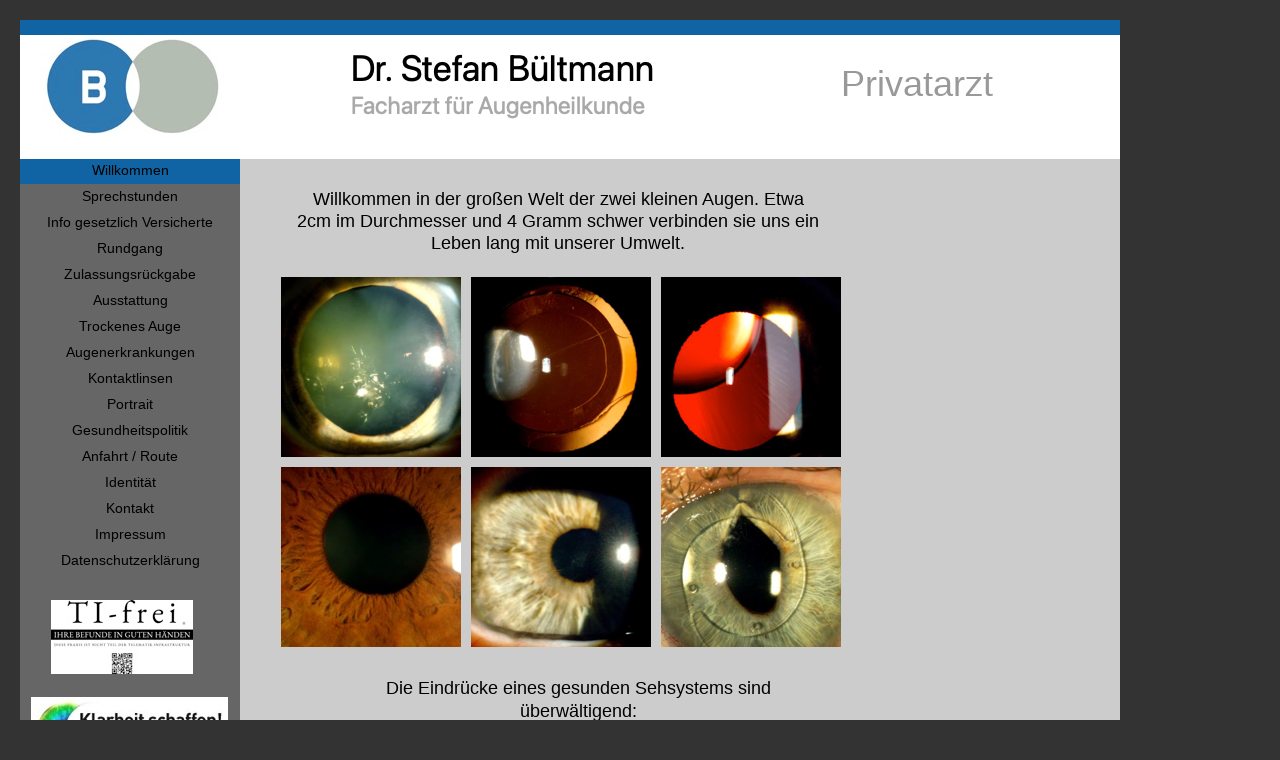

--- FILE ---
content_type: text/html
request_url: https://www.bueltmann.eu/
body_size: 18061
content:
<!DOCTYPE html>
<html lang="de" class="html4e83964e2bacafc4">
<head>
<title>Willkommen</title>
<meta http-equiv="X-UA-Compatible" content="IE=edge">
<meta http-equiv="Content-Type" content="text/html; charset=utf-8">
<meta name="generator" content="Goldfish 4.6 https://www.fishbeam.com">
<meta name="format-detection" content="telephone=no">
<link rel="stylesheet" href="support/global_style.css?cdate=20240512130749" type="text/css">
<link type="text/css" href="support/jquery/jquery-ui.min.css" rel="stylesheet">
<script type="text/javascript" src="support/jquery/jquery-1.12.4.js"></script>
<script type="text/javascript" src="support/jquery/jquery-ui.min.js"></script>
<script type="text/javascript" src="support/jquery/jquery.inview.min.js"></script>
<script type="text/javascript" src="support/jquery/jquery.transit.js"></script>
<script type="text/javascript" src="support/jquery/mainGoldfish.js"></script>
<script src="support/spinner/script.js" type="text/javascript"></script>
<link rel="stylesheet" href="support/spinner/style.css" type="text/css" />
<script src="support/curtain/script.js" type="text/javascript"></script>
<link rel="stylesheet" href="support/curtain/style.css" type="text/css" />
<script src="support/overlay/script.js" type="text/javascript"></script>
<link rel="stylesheet" href="support/overlay/style.css" type="text/css" />
<meta property="og:description" content="Augenarztpraxis Dr. Stefan Bültmann in Ladenburg">
<meta property="og:type" content="website">
<meta property="og:url" content="https://bueltmann.eu/">
<meta http-equiv="content-language" content="de">
<meta name="author" content="Dr. med. Stefan Bültmann">
<meta name="publisher" content="Dr. med. Stefan Bültmann">
<meta name="copyright" content="Dr. med. Stefan Bültmann">
<meta name="keywords" content="Augen, Augenarzt, Ophthalmologe, Makula, Katarakt, AMD, Makuladegeneration, feuchte Makuladegeneration, trockene Makuladegeneration, Glaukom, Glaucom, grüner Star, grauer Star, OCT, Intraokularlinse, Kunstlinse, Kontaktlinse, Brille, Laser, Nachstar, Makulaödem, epiretinale Gliose, Augendruck, trockenes Auge, Lidentzündung, Neurodermitis, Meibom Drüsen, Blepharitis, Uveitis, Netzhautablösung, Netzhautloch, Gerstenkorn, Hagelkorn, Bindehautentzündung, Konjunktivitis, Myopie Kurzsichtigkeit, Astigmatismus, Gleitsichtbrille, Lesebrille, Rennlizenz, Motorsport, Gutachten Führerscheingutachten, Personenbeförderung, PC-Brille, Office-Brille, Tränenweg, Augentränen, Cornea, Hornhaut, Transplantat, DMEK, DSAEK, LASIK, Sehnerv, Neuritis, Gesichtsfeld, Farbsinn, Kontrast, Fotografie, Teleskop, Brennweite, Laserscanner, Berufsverband der Augenärzte BVA, DOG, Privatarzt, TI, Telematik-Infrastruktur, CCC, Datensicherheit, Privatsprechstunde, Selbstzahler, Foramen, Netzhautforamen, Makulaforamen, Macula Pucker, Irvine Gass Syndrom, Mouches volantes, Glaskörper, Glaskörperflocke, Glaskörperabhebung, Floater, Glaskörperblutung, diabetische Retinopathie, Makuladystrophie, Drusen, Nachtblindheit, Blendung, Farbensehen, Farbsinn, Stersosehen, räumliches Sehen, Amblyopie, Schielen, Nachstar, Glaukomanfall, Endothel, Epithel, Erosio, Verbandlinse, Punctum Plug, Lidreinigung, Lidhygiene, Sicca, Stargardt, Fuchs Dystrophie, Heidelberg Engineering, OCT, optische kohärenz tomographie, HRT, Fluoreszein, Lissamin, Bengal Rosa">
<meta name="description" content="Augenarztpraxis Dr. Stefan Bültmann in Ladenburg">
<meta name="audience" content="Alle">
<meta name="page-topic" content="Medizin">
<meta name="robots" content="index">
<meta name="revisit-after" content="7 days">
<meta http-equiv="Bültmann" content="bueltmann, bultmann">
<meta http-equiv="Augenarzt" content="augenarzt, ophthalmologe">
<meta http-equiv="Ladenburg" content="ladenburg, heidelberg">
<meta http-equiv="Augenlaser" content="lasik, augen, laser, ptk, refraktive chirurgie, sehen ohne brille">
<meta http-equiv="Glaukom" content="glaukom, grüner star, sehnerv, gesichtsfeld">
<meta http-equiv="Cataract" content="katarakt, cataract, grauer star, kunstlinse, intraokularlinse">
<meta http-equiv="Sicca" content="sicca, trockenes auge, tränenersatz, punctum-plug">
<meta http-equiv="Brille" content="lesebrille, fernbrille, gleitsichtbrille, bildschirm, brille">
<meta http-equiv="Refraktion" content="presbyopie, hyperopie, myopie, kurzsichtigkeit, alterssichtigkeit, astigmatismus, hornhautkrümmung">
<meta http-equiv="Nachstar" content="nachstar, kunstlinse, yag-laser">
<meta http-equiv="Makuladegeneration" content="macula, degeneration, amd, altersblindheit, oct">
<meta http-equiv="intravitreal" content="avastin, lucentis, macugen, glaskörperinjektion, spritze ins auge">
<meta name="apple-mobile-web-app-capable" content="yes" />
<meta name="apple-mobile-web-app-status-bar-style" content="black" />
<meta name="viewport" content="width=1140">
<script type="text/javascript" src="support/menu.js"></script>
<script type="text/javascript" src="support/lightGallery/script.js"></script>
<link rel="stylesheet" href="support/lightGallery/style.css" type="text/css">
<script type="text/javascript">
var pathToSupport="support/";
</script>
</head>
<body class="body9d50ae59dbac41ab">
<div class="pageContent pageContent7392548a8c4daf4f">
<div class="layoutLineDiv lineDiv3cc11e2cd9988839"><div class="pageArea636d6371bd746e5e"><div class="pageAreaContent7f73395d963bd4a5">
<div class="pageItem33b0813bc8754787 pageItem28">
<div class="itemContent941b6663447e778f">
<div class="rectanglea177d5a3b079d972">
</div>
</div>
</div>
<div class="pageItema6aac3e9885b8bf8 pageItem29">
<div class="itemContent941b6663447e778f">
<img src="media/renderedText29_1.png" alt="Dr. Stefan Bültmann Facharzt für Augenheilkunde" class="renderedText96808064d9a8dca">
</div>
</div>
<div class="pageIteme67b70db1c79da46 pageItem888">
<div class="itemContent941b6663447e778f">
<img src="media/DRB_LogoHomepage_1_1.jpg" alt="" class="picturec4e88ab75e7c4a34"></div>
</div>
<div class="pageItem963ee29885d4611c pageItem1214">
<div class="itemContent941b6663447e778f">
<h2 class="headlinedbdbb594e6934b2a"><span class="textcdaa7bdcb75e904d">Privatarzt</span></h2></div>
</div>
</div>
</div></div><div class="layoutLineDiv lineDiv3cc11e2cd9988839"><div class="pageArea327f5ce6617e1f59"><div class="pageAreaContentb1a0555459448eb7">
<div class="pageItema5843757248a9988 pageItem332">
<div class="itemContent941b6663447e778f">
<div class="navigationMenu highlightLinksToItems">
<div class="navigationMenuPart" data-linkClass="menuLink4dd4a5619f44cdaa" data-linkActiveClass="menuActive7589492855c29670">
<div class="menuItem567d54691945a653" id="menuItem332_1"><a href="" class="pulldownMenu menuActive7589492855c29670">Willkommen</a></div><div class="menuItem5f64a05be85d958c" id="menuItem332_2"><a href="Sprechstunden/" class="pulldownMenu menuLink4dd4a5619f44cdaa">Sprechstunden</a></div><div class="menuItemb08d34499f524a28" id="menuItem332_3"><a href="GKV/" class="pulldownMenu menuLink4dd4a5619f44cdaa">Info gesetzlich Versicherte</a></div><div class="menuItem8f8d798d89cf1f7a" id="menuItem332_4"><a href="Rundgang/" class="pulldownMenu menuLink4dd4a5619f44cdaa">Rundgang</a></div><div class="menuItema28fca943fe13790" id="menuItem332_5"><a href="Zulassung.htm" class="pulldownMenu menuLink4dd4a5619f44cdaa">Zulassungsrückgabe</a></div><div class="menuItem7a65aeb699856529" id="menuItem332_6"><a href="Ausstattung/" class="pulldownMenu menuLink4dd4a5619f44cdaa">Ausstattung</a></div><div class="navigationMenuPart" data-linkClass="menuLink5455836f4320c120" data-linkActiveClass="menuActive8840d5d175a48e7e">
<div class="menuItem91b3633224499b5a" id="menuItem332_6_1" style="display:none;"><a href="Ausstattung/Untersuchung/" class="pulldownMenu menuLink5455836f4320c120">Untersuchung</a></div><div class="menuItem63897bab6ee5a2be" id="menuItem332_6_2" style="display:none;"><a href="Ausstattung/Pentacam/" class="pulldownMenu menuLink5455836f4320c120">Pentacam</a></div><div class="menuItem425d77ca3fc8e61" id="menuItem332_6_3" style="display:none;"><a href="Ausstattung/Bildgebung/" class="pulldownMenu menuLink5455836f4320c120">Bildgebung</a></div><div class="menuItem246b6e5161e08fb0" id="menuItem332_6_4" style="display:none;"><a href="Ausstattung/OCT-Angiografie/" class="pulldownMenu menuLink5455836f4320c120">OCT-Angiografie</a></div></div>
<div class="menuItem1e614e4d517b5e2e" id="menuItem332_7"><a href="sicca/" class="pulldownMenu menuLink4dd4a5619f44cdaa">Trockenes Auge</a></div><div class="navigationMenuPart" data-linkClass="menuLink5455836f4320c120" data-linkActiveClass="menuActive8840d5d175a48e7e">
<div class="menuItem63897bab6ee5a2be" id="menuItem332_7_1" style="display:none;"><a href="sicca/Punctumplug/" class="pulldownMenu menuLink5455836f4320c120">Tränenwegs-Stöpsel</a></div><div class="menuItem425d77ca3fc8e61" id="menuItem332_7_2" style="display:none;"><a href="sicca/blepharitis/" class="pulldownMenu menuLink5455836f4320c120">Therapie der Meibom-Drüsen</a></div></div>
<div class="menuItem5b9a56705022c28b" id="menuItem332_8"><a href="Augenerkrankungen/" class="pulldownMenu menuLink4dd4a5619f44cdaa">Augenerkrankungen</a></div><div class="navigationMenuPart" data-linkClass="menuLink5455836f4320c120" data-linkActiveClass="menuActive8840d5d175a48e7e">
<div class="menuItem425d77ca3fc8e61" id="menuItem332_8_1" style="display:none;"><a href="Augenerkrankungen/augenlicht/" class="pulldownMenu menuLink5455836f4320c120">Augenlicht</a></div><div class="menuItem246b6e5161e08fb0" id="menuItem332_8_2" style="display:none;"><a href="Augenerkrankungen/Cataract/" class="pulldownMenu menuLink5455836f4320c120">Grauer Star</a></div><div class="menuItem6fb91890cca1ac6d" id="menuItem332_8_3" style="display:none;"><a href="Augenerkrankungen/Netzhaut/" class="pulldownMenu menuLink5455836f4320c120">Netzhautablösung</a></div><div class="menuItem7293b34c65c79b9b" id="menuItem332_8_4" style="display:none;"><a href="Augenerkrankungen/Sehnerv/" class="pulldownMenu menuLink5455836f4320c120">Sehnerv - HRT</a></div><div class="menuItem4f95b583f8a57046" id="menuItem332_8_5" style="display:none;"><a href="Augenerkrankungen/Makula1/" class="pulldownMenu menuLink5455836f4320c120">Makula 1</a></div><div class="menuItemc23e994f936688a6" id="menuItem332_8_6" style="display:none;"><a href="Augenerkrankungen/weitere/" class="pulldownMenu menuLink5455836f4320c120">mehr</a></div><div class="menuItem6d2ba9ccbb64455a" id="menuItem332_8_7" style="display:none;"><a href="Augenerkrankungen/Bilder/" class="pulldownMenu menuLink5455836f4320c120">Bilder</a></div></div>
<div class="menuItem4515a88ca04e904f" id="menuItem332_9"><a href="Kontaktlinsen/" class="pulldownMenu menuLink4dd4a5619f44cdaa">Kontaktlinsen</a></div><div class="menuItemc2b5b2625e637766" id="menuItem332_10"><a href="Portrait/" class="pulldownMenu menuLink4dd4a5619f44cdaa">Portrait</a></div><div class="navigationMenuPart" data-linkClass="menuLink5455836f4320c120" data-linkActiveClass="menuActive8840d5d175a48e7e">
<div class="menuItem6fb91890cca1ac6d" id="menuItem332_10_1" style="display:none;"><a href="Portrait/Papers/" class="pulldownMenu menuLink5455836f4320c120">Wissenschaft</a></div><div class="menuItem7293b34c65c79b9b" id="menuItem332_10_2" style="display:none;"><a href="Portrait/vortraege/" class="pulldownMenu menuLink5455836f4320c120">Coaching / Vorträge</a></div><div class="menuItem4f95b583f8a57046" id="menuItem332_10_3" style="display:none;"><a href="Portrait/Team/" class="pulldownMenu menuLink5455836f4320c120">Praxisteam</a></div></div>
<div class="menuItem145d66a37152a454" id="menuItem332_11"><a href="Politik/" class="pulldownMenu menuLink4dd4a5619f44cdaa">Gesundheitspolitik</a></div><div class="menuItem245231775a21b9b7" id="menuItem332_12"><a href="Route/" class="pulldownMenu menuLink4dd4a5619f44cdaa">Anfahrt / Route</a></div><div class="menuItem2e8f7e95c3c88cd4" id="menuItem332_13"><a href="Identitaet/" class="pulldownMenu menuLink4dd4a5619f44cdaa">Identität</a></div><div class="menuItem189f867a7adbc68d" id="menuItem332_14"><a href="Kontakt/" class="pulldownMenu menuLink4dd4a5619f44cdaa">Kontakt</a></div><div class="menuItemed2e7a8ad47d5363" id="menuItem332_15"><a href="Disclaimer/" class="pulldownMenu menuLink4dd4a5619f44cdaa">Impressum</a></div><div class="menuItemb07ea07cac2097e1" id="menuItem332_16"><a href="Datenschutz/" class="pulldownMenu menuLink4dd4a5619f44cdaa">Datenschutzerklärung</a></div></div>
</div>
</div>
</div>
<div class="pageItem1a4d6de6a6b09a74 pageItem708">
<div class="itemContent941b6663447e778f">
<a href="http://cms.augeninfo.de/" target="_blank" title="" class=""><img src="media/klarheit_1_1.jpg" alt="" class="picture6f8113a9b18bbe4e"></a></div>
</div>
<div class="pageItem5a56936a6c9eaca5 pageItem1139" id="Sitelock">
<a name="Sitelock"></a><div class="itemContent941b6663447e778f">
<a href="#" onclick="window.open('https://www.sitelock.com/verify.php?site=bueltmann.eu','SiteLock','width=600,height=600,left=160,top=170');"><img alt="website security" title="SiteLock" src="//shield.sitelock.com/shield/bueltmann.eu" /></a></div>
</div>
<div class="pageItemc1bc5f3db81b8686 pageItem1142">
<div class="itemContent941b6663447e778f">
<a href="https://www.ti-frei.de/info.html" target="_blank" title="TI-frei_Logo_S" class=""><img src="media/TI-frei_Logo_S_1.jpg" alt="TI-frei_Logo_S" class="picture70c5a737a7817f3e"></a></div>
</div>
</div>
</div><div class="pageAreabfad9aa0887fb543"><div class="pageAreaContentb1a0555459448eb7">
<div class="pageItem8145848c7b4e888b pageItem2">
<div class="itemContent941b6663447e778f">
<div class="galleryPreviewWrapper7231793587bcc529"><a href="media/Coerrulea_1.jpg" class="commentClass_zoomCommentc723344d1633b7a8 overlayClass_lightOverlay9986b7b46d5ab586 showDescription diaShowSpeed_10 lightGallery displayWidth_500 displayHeight_353 galleryId_2"><img src="media/Coerrulea_1_pi_1.png" alt="Christbaumschmuck-Cataract" class="galleryPreviewIcon847c9c72ec6f1c6f"></a></div><div class="galleryPreviewWrapper446a9696898cdad9"><a href="media/image4_1.jpg" class="commentClass_zoomCommentc723344d1633b7a8 overlayClass_lightOverlay9986b7b46d5ab586 showDescription diaShowSpeed_10 lightGallery displayWidth_500 displayHeight_480 galleryId_2"><img src="media/image4_1_pi_1.png" alt="Kunstlinse (IOL) nach Cataract-Operation" class="galleryPreviewIcon847c9c72ec6f1c6f"></a></div><div class="galleryPreviewWrapperb3b0bbdba4294598"><a href="media/IOLlUx_1.jpg" class="commentClass_zoomCommentc723344d1633b7a8 overlayClass_lightOverlay9986b7b46d5ab586 showDescription diaShowSpeed_10 lightGallery displayWidth_500 displayHeight_434 galleryId_2"><img src="media/IOLlUx_1_pi_1.png" alt="Regredientes Licht auf der Kante eines verschobenen Implantates" class="galleryPreviewIcon847c9c72ec6f1c6f"></a></div><div class="galleryPreviewWrapper399c5c862aa3978d"><a href="media/Iris_1.jpg" class="commentClass_zoomCommentc723344d1633b7a8 overlayClass_lightOverlay9986b7b46d5ab586 showDescription diaShowSpeed_10 lightGallery displayWidth_500 displayHeight_331 galleryId_2"><img src="media/Iris_1_pi_1.png" alt="Gesundes Gewebe der Regenbogenhaut (Iris)" class="galleryPreviewIcon847c9c72ec6f1c6f"></a></div><div class="galleryPreviewWrappera4642da970798c67"><a href="media/MDF2_1.jpg" class="commentClass_zoomCommentc723344d1633b7a8 overlayClass_lightOverlay9986b7b46d5ab586 showDescription diaShowSpeed_10 lightGallery displayWidth_500 displayHeight_331 galleryId_2"><img src="media/MDF2_1_pi_1.png" alt="Hornhaut mit Map-Dot-Fingerprint-Veränderung" class="galleryPreviewIcon847c9c72ec6f1c6f"></a></div><div class="galleryPreviewWrapper446c2d9983768d68"><a href="media/VKL_1.jpg" class="commentClass_zoomCommentc723344d1633b7a8 overlayClass_lightOverlay9986b7b46d5ab586 showDescription diaShowSpeed_10 lightGallery displayWidth_500 displayHeight_360 galleryId_2"><img src="media/VKL_1_pi_1.png" alt="Implantierte Vorderkammerlinse" class="galleryPreviewIcon847c9c72ec6f1c6f"></a></div></div>
</div>
<div class="pageItem8dbb64d35f39758b pageItem3">
<div class="itemContent941b6663447e778f">
<p class="paragraph19906e72c7ab4544"><span class="texte8be514174867745">Willkommen in der großen Welt der zwei kleinen Augen. Etwa 2cm im Durchmesser und 4 Gramm schwer verbinden sie uns ein Leben lang mit unserer Umwelt.</span></p></div>
</div>
<div class="pageItem9b8c5e8fac5998c0 pageItem4">
<div class="itemContent941b6663447e778f">
<p class="paragraph19906e72c7ab4544"><span class="text85ce319c8c9bbb67">Die Eindrücke eines gesunden Sehsystems sind überwältigend:<br></span></p><p class="paragraph19906e72c7ab4544"><a href="http://www.michaelbach.de/ot/" target="_blank" class="link4f70526abcc79ca1">optische Illusionen und Phänomene</a></p></div>
</div>
<div class="pageItem56f09e19a87fb1b5 pageItem1244">
<div class="itemContent941b6663447e778f">
<p class="paragraph19906e72c7ab4544"><span class="text95535d87d3ed265">Seit 2023 bin ich Privatarzt.<br></span></p><p class="paragraph19906e72c7ab4544"><span class="text95535d87d3ed265">Gesetzlich Versicherte sind uns als Selbstzahler weiter willkommen.</span><a href="GKV/" class="link2d946b86c14f3e35"><br/></a></p><p class="paragraph19906e72c7ab4544"><a href="GKV/" class="link2d946b86c14f3e35">Erfahren Sie mehr.</a></p></div>
</div>
</div>
</div></div><div class="layoutLineDiv lineDiv3cc11e2cd9988839"><div class="pageAreab4524cc99f56b49e"><div class="pageAreaContent968f50209babae7c">
<div class="pageItem9e785a917a956a62 pageItem32">
<div class="itemContent941b6663447e778f">
<p class="paragraph7e80373d506a3b72"><span class="textdebb6a7fd56d5958">Hauptstrasse 31 &nbsp; &nbsp; &nbsp; &nbsp;D-68526 Ladenburg &nbsp; &nbsp; &nbsp; &nbsp; &nbsp; &nbsp; &nbsp;Tel: 06203 - 14141 &nbsp; &nbsp; &nbsp; &nbsp; &nbsp; &nbsp; &nbsp; &nbsp;Fax: 06203 - 955233 &nbsp; &nbsp; &nbsp; </span></p></div>
</div>
<div class="pageItem8ec2af7661c3a7b2 pageItem33">
<div class="itemContent941b6663447e778f">
<div class="rectangle42ce9e186caa809d">
</div>
</div>
</div>
</div>
</div></div>
</div>
</body>
</html>


--- FILE ---
content_type: text/css
request_url: https://www.bueltmann.eu/support/global_style.css?cdate=20240512130749
body_size: 100187
content:
.html4e83964e2bacafc4 {
	background-color:#333333;
	background-image:none;
}
.body9d50ae59dbac41ab {
	margin:0;
	padding:0;
	font-family:'Lucida Grande','Lucida Sans','Arial','sans-serif';
	font-size:12px;
	color:#000000;
	line-height:20px;
	font-weight:normal;
	font-style:normal;
	text-decoration:none;
	line-height:20px;
	-webkit-text-size-adjust:100%;
}
.pageContent7392548a8c4daf4f {
	box-sizing:border-box;
	margin:0;
	padding:20px 20px 20px 20px;
	min-width:1140px;
	min-height:100vh;
	overflow:hidden;
}
.lineDiv3cc11e2cd9988839 {
	display:flex;margin:0;
	padding:0;
	line-height:0px;
	min-width:1100px;
	justify-content:flex-start;position:relative;
}
.pageArea636d6371bd746e5e {
	position:relative;
	width:1100px;
	margin:0px 0px 0px 0px;
	padding:0;
	min-height:139px;
	background-color:#ffffff;
	background-image:none;
	border-width:0px;
	border-style:solid;
	border-color:#000000;
}
.pageAreaContent7f73395d963bd4a5 {
	position:relative;
	margin:0;
	padding:0;
	min-height:139px;
	line-height:20px;
}
.pageItem33b0813bc8754787 {
	position:absolute;
	left:0px;
	top:0px;
	width:1100px;
	height:15px;
	margin:0px;
	padding:0px 0px 0px 0px;
	background-color:transparent;
	background-image:none;
	border-width:0px;
	border-style:solid;
	border-color:#000000;
}
.itemContent941b6663447e778f {
	width:100%;
	height:100%;
	position:relative;
}
.rectanglea177d5a3b079d972 {
	width:1100px;
	height:15px;
	background-color:#1164a4;
}
.pageItema6aac3e9885b8bf8 {
	position:absolute;
	left:331px;
	top:25px;
	width:375px;
	height:114px;
	margin:0px;
	padding:0px 0px 0px 0px;
	background-color:transparent;
	background-image:none;
	border-width:0px;
	border-style:solid;
	border-color:#000000;
}
.renderedText96808064d9a8dca {
	width:375px;
	height:114px;
}
.pageIteme67b70db1c79da46 {
	position:absolute;
	left:22px;
	top:17px;
	width:183px;
	height:99px;
	margin:0px;
	padding:0px 0px 0px 0px;
	background-color:transparent;
	background-image:none;
	border-width:0px;
	border-style:solid;
	border-color:#000000;
}
.picturec4e88ab75e7c4a34 {
	width: 183px;
	height: 99px;
	border-width:0;
}
.pageItem963ee29885d4611c {
	position:absolute;
	left:804px;
	top:42px;
	width:186px;
	height:51px;
	margin:0px;
	padding:0px 0px 0px 0px;
	background-color:transparent;
	background-image:none;
	border-width:0px;
	border-style:solid;
	border-color:#000000;
}
.headlinedbdbb594e6934b2a {
	margin:0px;
	padding:0px;
	text-align:center;
	line-height:36px;
}
.textcdaa7bdcb75e904d {
	font-family:'ScalaSans-BoldLF','Scala Sans LF','Scala Sans','Lucida Sans','Arial','1';
	font-size:36px;
	color:#999999;
	line-height:44px;
	font-weight:normal;
	font-style:normal;
	text-decoration:none;
}
.pageArea327f5ce6617e1f59 {
	position:relative;
	width:220px;
	margin:0px 0px 0px 0px;
	padding:0;
	min-height:800px;
	background-color:#333333;
	background-image:none;
	border-width:0px;
	border-style:solid;
	border-color:#000000;
}
.pageAreaContentb1a0555459448eb7 {
	position:relative;
	margin:0;
	padding:0;
	min-height:800px;
	line-height:20px;
}
.pageItema5843757248a9988 {
	position:absolute;
	left:0px;
	top:0px;
	width:220px;
	height:691px;
	margin:0px;
	padding:0px 0px 0px 0px;
	background-color:#666666;
	background-image:none;
	border-width:0px;
	border-style:solid;
	border-color:#000000;
}
.menuLink4dd4a5619f44cdaa, .menuLink4dd4a5619f44cdaa:link, .menuLink4dd4a5619f44cdaa:visited {
	display:block;
	margin:0px;
	width:220px;
	height:17px;
	padding:4px 0px 4px 0px;
	border-width:0px;
	border-style:solid;
	border-color:#000000;
	background-color:#666666;
	background-image:none;
	font-family:'ScalaSans-BoldLF','Scala Sans LF','Scala Sans','Lucida Sans','Arial','sans-serif';
	font-size:14px;
	color:#000000;
	line-height:14px;
	font-weight:normal;
	font-style:normal;
	text-decoration:none;
	text-align:center;
}
.menuLink4dd4a5619f44cdaa:hover, .menuLink4dd4a5619f44cdaa:active, .menuActive7589492855c29670 {
	display:block;
	margin:0px;
	width:220px;
	height:17px;
	padding:4px 0px 4px 0px;
	border-width:0px;
	border-style:solid;
	border-color:#000000;
	background-color:#1164a4;
	background-image:none;
	font-family:'ScalaSans-BoldLF','Scala Sans LF','Scala Sans','Lucida Sans','Arial','sans-serif';
	font-size:14px;
	color:#000000;
	line-height:14px;
	font-weight:normal;
	font-style:normal;
	text-decoration:none;
	text-align:center;
}
.menuItem567d54691945a653 {
	position:absolute;
	display:block;
	left:0px;
	top:0px;
	padding:0px;
	width:220px;
	height:25px;
	float:left;
}
.menuItem5f64a05be85d958c {
	position:absolute;
	display:block;
	left:0px;
	top:26px;
	padding:0px;
	width:220px;
	height:25px;
	float:left;
}
.menuItemb08d34499f524a28 {
	position:absolute;
	display:block;
	left:0px;
	top:52px;
	padding:0px;
	width:220px;
	height:25px;
	float:left;
}
.menuItem8f8d798d89cf1f7a {
	position:absolute;
	display:block;
	left:0px;
	top:78px;
	padding:0px;
	width:220px;
	height:25px;
	float:left;
}
.menuItema28fca943fe13790 {
	position:absolute;
	display:block;
	left:0px;
	top:104px;
	padding:0px;
	width:220px;
	height:25px;
	float:left;
}
.menuItem7a65aeb699856529 {
	position:absolute;
	display:block;
	left:0px;
	top:130px;
	padding:0px;
	width:220px;
	height:25px;
	float:left;
}
.menuLink5455836f4320c120, .menuLink5455836f4320c120:link, .menuLink5455836f4320c120:visited, .menuLink5455836f4320c120:hover {
	display:block;
	margin:0px;
	width:196px;
	height:17px;
	padding:2px 0px 2px 0px;
	border-width:2px;
	border-style:solid;
	border-color:#000000;
	background-color:#1164a4;
	background-image:none;
	font-family:'ScalaLF-Caps','Lucida Sans','Arial','sans-serif';
	font-size:14px;
	color:#000000;
	line-height:14px;
	font-weight:normal;
	font-style:normal;
	text-decoration:none;
	text-align:center;
}
.menuLink5455836f4320c120:active, .menuActive8840d5d175a48e7e {
	display:block;
	margin:0px;
	width:196px;
	height:17px;
	padding:2px 0px 2px 0px;
	border-width:2px;
	border-style:solid;
	border-color:#000000;
	background-color:#7890ed;
	background-image:none;
	font-family:'ScalaLF-Caps','Lucida Sans','Arial','sans-serif';
	font-size:14px;
	color:#000000;
	line-height:14px;
	font-weight:normal;
	font-style:normal;
	text-decoration:none;
	text-align:center;
}
.menuItem91b3633224499b5a {
	position:absolute;
	display:block;
	z-index:20000;left:221px;
	top:130px;
	padding:0px;
	width:200px;
	height:25px;
	float:left;
}
.menuItem63897bab6ee5a2be {
	position:absolute;
	display:block;
	z-index:20000;left:221px;
	top:156px;
	padding:0px;
	width:200px;
	height:25px;
	float:left;
}
.menuItem425d77ca3fc8e61 {
	position:absolute;
	display:block;
	z-index:20000;left:221px;
	top:182px;
	padding:0px;
	width:200px;
	height:25px;
	float:left;
}
.menuItem246b6e5161e08fb0 {
	position:absolute;
	display:block;
	z-index:20000;left:221px;
	top:208px;
	padding:0px;
	width:200px;
	height:25px;
	float:left;
}
.menuItem1e614e4d517b5e2e {
	position:absolute;
	display:block;
	left:0px;
	top:156px;
	padding:0px;
	width:220px;
	height:25px;
	float:left;
}
.menuItem5b9a56705022c28b {
	position:absolute;
	display:block;
	left:0px;
	top:182px;
	padding:0px;
	width:220px;
	height:25px;
	float:left;
}
.menuItem6fb91890cca1ac6d {
	position:absolute;
	display:block;
	z-index:20000;left:221px;
	top:234px;
	padding:0px;
	width:200px;
	height:25px;
	float:left;
}
.menuItem7293b34c65c79b9b {
	position:absolute;
	display:block;
	z-index:20000;left:221px;
	top:260px;
	padding:0px;
	width:200px;
	height:25px;
	float:left;
}
.menuItem4f95b583f8a57046 {
	position:absolute;
	display:block;
	z-index:20000;left:221px;
	top:286px;
	padding:0px;
	width:200px;
	height:25px;
	float:left;
}
.menuItemc23e994f936688a6 {
	position:absolute;
	display:block;
	z-index:20000;left:221px;
	top:312px;
	padding:0px;
	width:200px;
	height:25px;
	float:left;
}
.menuItem6d2ba9ccbb64455a {
	position:absolute;
	display:block;
	z-index:20000;left:221px;
	top:338px;
	padding:0px;
	width:200px;
	height:25px;
	float:left;
}
.menuItem4515a88ca04e904f {
	position:absolute;
	display:block;
	left:0px;
	top:208px;
	padding:0px;
	width:220px;
	height:25px;
	float:left;
}
.menuItemc2b5b2625e637766 {
	position:absolute;
	display:block;
	left:0px;
	top:234px;
	padding:0px;
	width:220px;
	height:25px;
	float:left;
}
.menuItem145d66a37152a454 {
	position:absolute;
	display:block;
	left:0px;
	top:260px;
	padding:0px;
	width:220px;
	height:25px;
	float:left;
}
.menuItem245231775a21b9b7 {
	position:absolute;
	display:block;
	left:0px;
	top:286px;
	padding:0px;
	width:220px;
	height:25px;
	float:left;
}
.menuItem2e8f7e95c3c88cd4 {
	position:absolute;
	display:block;
	left:0px;
	top:312px;
	padding:0px;
	width:220px;
	height:25px;
	float:left;
}
.menuItem189f867a7adbc68d {
	position:absolute;
	display:block;
	left:0px;
	top:338px;
	padding:0px;
	width:220px;
	height:25px;
	float:left;
}
.menuItemed2e7a8ad47d5363 {
	position:absolute;
	display:block;
	left:0px;
	top:364px;
	padding:0px;
	width:220px;
	height:25px;
	float:left;
}
.menuItemb07ea07cac2097e1 {
	position:absolute;
	display:block;
	left:0px;
	top:390px;
	padding:0px;
	width:220px;
	height:25px;
	float:left;
}
.pageItem1a4d6de6a6b09a74 {
	position:absolute;
	left:11px;
	top:538px;
	width:197px;
	height:72px;
	margin:0px;
	padding:0px 0px 0px 0px;
	background-color:transparent;
	background-image:none;
	border-width:0px;
	border-style:solid;
	border-color:#000000;
}
.picture6f8113a9b18bbe4e {
	width: 197px;
	height: 72px;
	border-width:0;
}
.pageItem5a56936a6c9eaca5 {
	position:absolute;
	left:59px;
	top:619px;
	width:96px;
	height:62px;
	margin:0px;
	padding:0px 0px 0px 0px;
	background-color:transparent;
	background-image:none;
	border-width:0px;
	border-style:solid;
	border-color:#000000;
}
.pageItemc1bc5f3db81b8686 {
	position:absolute;
	left:31px;
	top:441px;
	width:142px;
	height:74px;
	margin:0px;
	padding:0px 0px 0px 0px;
	background-color:transparent;
	background-image:none;
	border-width:0px;
	border-style:solid;
	border-color:#000000;
}
.picture70c5a737a7817f3e {
	width: 142px;
	height: 74px;
	border-width:0;
}
.pageAreabfad9aa0887fb543 {
	position:relative;
	width:880px;
	margin:0px 0px 0px 0px;
	padding:0;
	min-height:800px;
	background-color:#cccccc;
	background-image:none;
	border-width:0px;
	border-style:solid;
	border-color:#000000;
}
.pageItem8145848c7b4e888b {
	position:absolute;
	left:41px;
	top:118px;
	width:571px;
	height:382px;
	margin:0px;
	padding:0px 0px 0px 0px;
	background-color:transparent;
	background-image:none;
	border-width:0px;
	border-style:solid;
	border-color:#000000;
}
.zoomCommentc723344d1633b7a8 {
	font-family:'Lucida Grande','Lucida Sans','Arial','sans-serif';
	font-size:12px;
	color:#ffffff;
	line-height:20px;
	font-weight:normal;
	font-style:normal;
	text-decoration:none;
	text-align:center;
	line-height:20px;
}
.lightOverlay9986b7b46d5ab586, .zoomOverlay9986b7b46d5ab586 {
	background-color:#000000;
	background-image:none;
	opacity:0.8;
	-ms-filter:"alpha (opacity=80)";
	filter:alpha (opacity=80);
}
.galleryPreviewWrapper7231793587bcc529 {
	position:absolute;
	left:0px;
	top:0px;
	padding:0px;
	width:180px;
	height:180px;
	float:left;
	background-color:#000000;
	background-image:none;
	border-width:0px;
	border-style:solid;
	border-color:#000000;
}
.galleryPreviewIcon847c9c72ec6f1c6f {
	width:180px;
	height:180px;
	border-width:0px;margin:0px 0px 0px 0px;
}
.galleryPreviewWrapper446a9696898cdad9 {
	position:absolute;
	left:190px;
	top:0px;
	padding:0px;
	width:180px;
	height:180px;
	float:left;
	background-color:#000000;
	background-image:none;
	border-width:0px;
	border-style:solid;
	border-color:#000000;
}
.galleryPreviewWrapperb3b0bbdba4294598 {
	position:absolute;
	left:380px;
	top:0px;
	padding:0px;
	width:180px;
	height:180px;
	float:left;
	background-color:#000000;
	background-image:none;
	border-width:0px;
	border-style:solid;
	border-color:#000000;
}
.galleryPreviewWrapper399c5c862aa3978d {
	position:absolute;
	left:0px;
	top:190px;
	padding:0px;
	width:180px;
	height:180px;
	float:left;
	background-color:#000000;
	background-image:none;
	border-width:0px;
	border-style:solid;
	border-color:#000000;
}
.galleryPreviewWrappera4642da970798c67 {
	position:absolute;
	left:190px;
	top:190px;
	padding:0px;
	width:180px;
	height:180px;
	float:left;
	background-color:#000000;
	background-image:none;
	border-width:0px;
	border-style:solid;
	border-color:#000000;
}
.galleryPreviewWrapper446c2d9983768d68 {
	position:absolute;
	left:380px;
	top:190px;
	padding:0px;
	width:180px;
	height:180px;
	float:left;
	background-color:#000000;
	background-image:none;
	border-width:0px;
	border-style:solid;
	border-color:#000000;
}
.pageItem8dbb64d35f39758b {
	position:absolute;
	left:55px;
	top:29px;
	width:526px;
	height:73px;
	margin:0px;
	padding:0px 0px 0px 0px;
	background-color:transparent;
	background-image:none;
	border-width:0px;
	border-style:solid;
	border-color:#000000;
}
.paragraph19906e72c7ab4544 {
	margin:0px;
	padding:0px;
	text-align:center;
	line-height:18px;
}
.texte8be514174867745 {
	font-family:'ScalaSans-BoldLF','Scala Sans LF','Scala Sans','Lucida Sans','Arial','sans-serif';
	font-size:18px;
	color:#000000;
	line-height:22px;
	font-weight:normal;
	font-style:normal;
	text-decoration:none;
}
.pageItem9b8c5e8fac5998c0 {
	position:absolute;
	left:110px;
	top:518px;
	width:456px;
	height:90px;
	margin:0px;
	padding:0px 0px 0px 0px;
	background-color:transparent;
	background-image:none;
	border-width:0px;
	border-style:solid;
	border-color:#000000;
}
.text85ce319c8c9bbb67 {
	font-family:'ScalaSans-BoldLF','Scala Sans LF','Scala Sans','Lucida Sans','Arial','sans-serif';
	font-size:18px;
	color:#000000;
	line-height:23px;
	font-weight:normal;
	font-style:normal;
	text-decoration:none;
}
.link4f70526abcc79ca1, .link4f70526abcc79ca1:link, .link4f70526abcc79ca1:visited {
	font-family:'ScalaSans-BoldLF','Scala Sans LF','Scala Sans','Lucida Sans','Arial','sans-serif';
	font-size:18px;
	color:#0000ff;
	line-height:23px;
	font-weight:normal;
	font-style:normal;
	text-decoration:underline;
}
.link4f70526abcc79ca1:hover {
	font-family:'ScalaSans-BoldLF','Scala Sans LF','Scala Sans','Lucida Sans','Arial','sans-serif';
	font-size:18px;
	color:#0096ff;
	line-height:23px;
	font-weight:normal;
	font-style:normal;
	text-decoration:underline;
}
.link4f70526abcc79ca1:active {
	font-family:'ScalaSans-BoldLF','Scala Sans LF','Scala Sans','Lucida Sans','Arial','sans-serif';
	font-size:18px;
	color:#ff0000;
	line-height:23px;
	font-weight:normal;
	font-style:normal;
	text-decoration:underline;
}
.pageItem56f09e19a87fb1b5 {
	position:absolute;
	left:35px;
	top:622px;
	width:565px;
	height:127px;
	margin:0px;
	padding:0px 0px 0px 0px;
	background-color:#cbcccc;
	background-image:none;
	border-width:0px;
	border-style:solid;
	border-color:#000000;
}
.text95535d87d3ed265 {
	font-family:'ScalaSans-BoldLF','Scala Sans LF','Scala Sans','Lucida Sans','Arial','sans-serif';
	font-size:18px;
	color:#000000;
	line-height:26px;
	font-weight:bold;
	font-style:normal;
	text-decoration:none;
}
.link2d946b86c14f3e35, .link2d946b86c14f3e35:link, .link2d946b86c14f3e35:visited {
	font-family:'ScalaSans-BoldLF','Scala Sans LF','Scala Sans','Lucida Sans','Arial','sans-serif';
	font-size:18px;
	color:#0000ff;
	line-height:26px;
	font-weight:normal;
	font-style:normal;
	text-decoration:underline;
}
.link2d946b86c14f3e35:hover {
	font-family:'ScalaSans-BoldLF','Scala Sans LF','Scala Sans','Lucida Sans','Arial','sans-serif';
	font-size:18px;
	color:#0096ff;
	line-height:26px;
	font-weight:normal;
	font-style:normal;
	text-decoration:underline;
}
.link2d946b86c14f3e35:active {
	font-family:'ScalaSans-BoldLF','Scala Sans LF','Scala Sans','Lucida Sans','Arial','sans-serif';
	font-size:18px;
	color:#ff0000;
	line-height:26px;
	font-weight:normal;
	font-style:normal;
	text-decoration:underline;
}
.pageAreab4524cc99f56b49e {
	position:relative;
	width:1100px;
	margin:0px 0px 0px 0px;
	padding:0;
	min-height:70px;
	background-color:#cccccc;
	background-image:none;
	border-width:0px;
	border-style:solid;
	border-color:#000000;
}
.pageAreaContent968f50209babae7c {
	position:relative;
	margin:0;
	padding:0;
	min-height:70px;
	line-height:20px;
}
.pageItem9e785a917a956a62 {
	position:absolute;
	left:80px;
	top:17px;
	width:904px;
	height:41px;
	margin:0px;
	padding:0px 0px 0px 0px;
	background-color:transparent;
	background-image:none;
	border-width:0px;
	border-style:solid;
	border-color:#000000;
}
.paragraph7e80373d506a3b72 {
	margin:0px;
	padding:0px;
	text-align:center;
	line-height:14px;
}
.textdebb6a7fd56d5958 {
	font-family:'ScalaSans-BoldLF','Scala Sans LF','Scala Sans','Lucida Sans','Arial','sans-serif';
	font-size:14px;
	color:#000000;
	line-height:20px;
	font-weight:normal;
	font-style:normal;
	text-decoration:none;
}
.pageItem8ec2af7661c3a7b2 {
	position:absolute;
	left:-2px;
	top:52px;
	width:1102px;
	height:18px;
	margin:0px;
	padding:0px 0px 0px 0px;
	background-color:transparent;
	background-image:none;
	border-width:0px;
	border-style:solid;
	border-color:#000000;
}
.rectangle42ce9e186caa809d {
	width:1102px;
	height:18px;
	background-color:#1164a4;
}
.pageArea974e4b8e89b2764f {
	position:relative;
	width:220px;
	margin:0px 0px 0px 0px;
	padding:0;
	min-height:811px;
	background-color:#333333;
	background-image:none;
	border-width:0px;
	border-style:solid;
	border-color:#000000;
}
.pageAreaContent9096644d4db1414a {
	position:relative;
	margin:0;
	padding:0;
	min-height:811px;
	line-height:20px;
}
.pageAreaa82c57b0695ca768 {
	position:relative;
	width:880px;
	margin:0px 0px 0px 0px;
	padding:0;
	min-height:811px;
	background-color:#cccccc;
	background-image:none;
	border-width:0px;
	border-style:solid;
	border-color:#000000;
}
.pageItem73976a927fdf3232 {
	position:absolute;
	left:18px;
	top:21px;
	width:702px;
	height:790px;
	margin:0px;
	padding:0px 0px 0px 0px;
	background-color:transparent;
	background-image:none;
	border-width:0px;
	border-style:solid;
	border-color:#000000;
}
.paragraph32529bbd0eb91a5 {
	margin:0px;
	padding:0px;
	text-align:left;
	line-height:18px;
}
.text5d878f58c8da359e {
	font-family:'ScalaSans-BoldLF','Scala Sans LF','Scala Sans','Lucida Sans','Arial','sans-serif';
	font-size:18px;
	color:#000000;
	line-height:20px;
	font-weight:bold;
	font-style:normal;
	text-decoration:none;
}
.text697097783a9d2cf8 {
	font-family:'ScalaSans-BoldLF','Scala Sans LF','Scala Sans','Lucida Sans','Arial','sans-serif';
	font-size:18px;
	color:#000000;
	line-height:20px;
	font-weight:normal;
	font-style:normal;
	text-decoration:none;
}
.text69126560c159a5cb {
	font-family:'ScalaSans-BoldLF','Scala Sans LF','Scala Sans','Lucida Sans','Arial','sans-serif';
	font-size:14px;
	color:#000000;
	line-height:18px;
	font-weight:normal;
	font-style:normal;
	text-decoration:none;
}
.paragrapha459b7d5c0c66553 {
	margin:0px;
	padding:0px;
	text-align:left;
	line-height:14px;
}
.text7a407bee5f504cd7 {
	font-family:'ScalaSans-BoldLF','Scala Sans LF','Scala Sans','Lucida Sans','Arial','sans-serif';
	font-size:14px;
	color:#000000;
	line-height:16px;
	font-weight:normal;
	font-style:normal;
	text-decoration:none;
}
.link47d95ead95258d59, .link47d95ead95258d59:link, .link47d95ead95258d59:visited {
	font-family:'ScalaSans-BoldLF','Scala Sans LF','Scala Sans','Lucida Sans','Arial','sans-serif';
	font-size:14px;
	color:#0000ff;
	line-height:16px;
	font-weight:normal;
	font-style:normal;
	text-decoration:underline;
}
.link47d95ead95258d59:hover {
	font-family:'ScalaSans-BoldLF','Scala Sans LF','Scala Sans','Lucida Sans','Arial','sans-serif';
	font-size:14px;
	color:#0096ff;
	line-height:16px;
	font-weight:normal;
	font-style:normal;
	text-decoration:underline;
}
.link47d95ead95258d59:active {
	font-family:'ScalaSans-BoldLF','Scala Sans LF','Scala Sans','Lucida Sans','Arial','sans-serif';
	font-size:14px;
	color:#ff0000;
	line-height:16px;
	font-weight:normal;
	font-style:normal;
	text-decoration:underline;
}
.linkbbbb4d2bce3fc369, .linkbbbb4d2bce3fc369:link, .linkbbbb4d2bce3fc369:visited {
	font-family:'ScalaSans-BoldLF','Scala Sans LF','Scala Sans','Lucida Sans','Arial','sans-serif';
	font-size:18px;
	color:#0000ff;
	line-height:20px;
	font-weight:normal;
	font-style:normal;
	text-decoration:underline;
}
.linkbbbb4d2bce3fc369:hover {
	font-family:'ScalaSans-BoldLF','Scala Sans LF','Scala Sans','Lucida Sans','Arial','sans-serif';
	font-size:18px;
	color:#0096ff;
	line-height:20px;
	font-weight:normal;
	font-style:normal;
	text-decoration:underline;
}
.linkbbbb4d2bce3fc369:active {
	font-family:'ScalaSans-BoldLF','Scala Sans LF','Scala Sans','Lucida Sans','Arial','sans-serif';
	font-size:18px;
	color:#ff0000;
	line-height:20px;
	font-weight:normal;
	font-style:normal;
	text-decoration:underline;
}
.text83558954c2164485 {
	font-family:'ScalaSans-BoldLF','Scala Sans LF','Scala Sans','Lucida Sans','Arial','sans-serif';
	font-size:18px;
	color:#7d0240;
	line-height:20px;
	font-weight:bold;
	font-style:normal;
	text-decoration:none;
}
.pageAreab5a97a9d2116df95 {
	position:relative;
	width:220px;
	margin:0px 0px 0px 0px;
	padding:0;
	min-height:3334px;
	background-color:#333333;
	background-image:none;
	border-width:0px;
	border-style:solid;
	border-color:#000000;
}
.pageAreaContentcf5aa3d6c3881973 {
	position:relative;
	margin:0;
	padding:0;
	min-height:3334px;
	line-height:20px;
}
.pageArea8990878d99594043 {
	position:relative;
	width:880px;
	margin:0px 0px 0px 0px;
	padding:0;
	min-height:3334px;
	background-color:#cccccc;
	background-image:none;
	border-width:0px;
	border-style:solid;
	border-color:#000000;
}
.pageItem63a478a2a1887b60 {
	position:absolute;
	left:15px;
	top:21px;
	width:856px;
	height:92px;
	margin:0px;
	padding:0px 0px 0px 0px;
	background-color:transparent;
	background-image:none;
	border-width:0px;
	border-style:solid;
	border-color:#000000;
}
.linkbe899da968c28528, .linkbe899da968c28528:link, .linkbe899da968c28528:visited {
	font-family:'ScalaSans-BoldLF','Scala Sans LF','Scala Sans','Lucida Sans','Arial','sans-serif';
	font-size:14px;
	color:#0000ff;
	line-height:18px;
	font-weight:normal;
	font-style:normal;
	text-decoration:underline;
}
.linkbe899da968c28528:hover {
	font-family:'ScalaSans-BoldLF','Scala Sans LF','Scala Sans','Lucida Sans','Arial','sans-serif';
	font-size:14px;
	color:#0096ff;
	line-height:18px;
	font-weight:normal;
	font-style:normal;
	text-decoration:underline;
}
.linkbe899da968c28528:active {
	font-family:'ScalaSans-BoldLF','Scala Sans LF','Scala Sans','Lucida Sans','Arial','sans-serif';
	font-size:14px;
	color:#ff0000;
	line-height:18px;
	font-weight:normal;
	font-style:normal;
	text-decoration:underline;
}
.pageItem6cf1e7456c8e686c {
	position:absolute;
	left:167px;
	top:1035px;
	width:502px;
	height:584px;
	margin:0px;
	padding:0px 0px 0px 0px;
	background-color:transparent;
	background-image:none;
	border-width:0px;
	border-style:solid;
	border-color:#000000;
}
.picture946b4d8145277c8a {
	width: 502px;
	height: 584px;
	border-width:0;
}
.pageItem966e91797d91c8b9 {
	position:absolute;
	left:15px;
	top:2630px;
	width:856px;
	height:704px;
	margin:0px;
	padding:0px 0px 0px 0px;
	background-color:transparent;
	background-image:none;
	border-width:0px;
	border-style:solid;
	border-color:#000000;
}
.text85bb61b6a7afa93a {
	font-family:'ScalaSans-BoldLF','Scala Sans LF','Scala Sans','Lucida Sans','Arial','sans-serif';
	font-size:14px;
	color:#000000;
	line-height:18px;
	font-weight:bold;
	font-style:normal;
	text-decoration:none;
}
.pageItem8bacc97f7a92c993 {
	position:absolute;
	left:166px;
	top:349px;
	width:500px;
	height:417px;
	margin:0px;
	padding:0px 0px 0px 0px;
	background-color:transparent;
	background-image:none;
	border-width:0px;
	border-style:solid;
	border-color:#000000;
}
.picturecdad9fa63aa0483e {
	width: 500px;
	height: 417px;
	border-width:0;
}
.pageItem3772a8fa6fd0abc2 {
	position:absolute;
	left:15px;
	top:777px;
	width:856px;
	height:254px;
	margin:0px;
	padding:0px 0px 0px 0px;
	background-color:transparent;
	background-image:none;
	border-width:0px;
	border-style:solid;
	border-color:#000000;
}
.pageItem9f3ddeafb48468ab {
	position:absolute;
	left:15px;
	top:1639px;
	width:856px;
	height:344px;
	margin:0px;
	padding:0px 0px 0px 0px;
	background-color:transparent;
	background-image:none;
	border-width:0px;
	border-style:solid;
	border-color:#000000;
}
.pageItemc67230b5cde49fa6 {
	position:absolute;
	left:123px;
	top:1983px;
	width:550px;
	height:645px;
	margin:0px;
	padding:0px 0px 0px 0px;
	background-color:transparent;
	background-image:none;
	border-width:0px;
	border-style:solid;
	border-color:#000000;
}
.picture70737a9ff84e724 {
	width: 550px;
	height: 645px;
	border-width:0;
}
.pageItem98b36c61dc7db160 {
	position:absolute;
	left:15px;
	top:128px;
	width:856px;
	height:240px;
	margin:0px;
	padding:0px 0px 0px 0px;
	background-color:transparent;
	background-image:none;
	border-width:0px;
	border-style:solid;
	border-color:#000000;
}
.pageItem73997ab247942d2d {
	position:absolute;
	left:14px;
	top:17px;
	width:846px;
	height:730px;
	margin:0px;
	padding:0px 0px 0px 0px;
	background-color:transparent;
	background-image:none;
	border-width:0px;
	border-style:solid;
	border-color:#000000;
}
.zoomComment336f8ba63e8b93ce {
	font-family:'Lucida Grande','Lucida Sans','Arial','sans-serif';
	font-size:12px;
	color:#ffffff;
	line-height:20px;
	font-weight:normal;
	font-style:normal;
	text-decoration:none;
	text-align:center;
	line-height:20px;
	background-color:#ffffff;
}
.galleryPreviewWrapper8e99a8692592f95 {
	position:absolute;
	left:0px;
	top:0px;
	padding:0px;
	width:270px;
	height:230px;
	float:left;
	background-color:#000000;
	background-image:none;
	border-width:0px;
	border-style:solid;
	border-color:#000000;
}
.galleryPreviewIcon5f75997c7571578e {
	width:270px;
	height:230px;
	border-width:0px;margin:0px 0px 0px 0px;
}
.galleryPreviewWrapper1c4cfa9ead803576 {
	position:absolute;
	left:280px;
	top:0px;
	padding:0px;
	width:270px;
	height:230px;
	float:left;
	background-color:#000000;
	background-image:none;
	border-width:0px;
	border-style:solid;
	border-color:#000000;
}
.galleryPreviewWrapper934f40a9ac7956a6 {
	position:absolute;
	left:560px;
	top:0px;
	padding:0px;
	width:270px;
	height:230px;
	float:left;
	background-color:#000000;
	background-image:none;
	border-width:0px;
	border-style:solid;
	border-color:#000000;
}
.galleryPreviewWrapper637e739f64916479 {
	position:absolute;
	left:0px;
	top:240px;
	padding:0px;
	width:270px;
	height:230px;
	float:left;
	background-color:#000000;
	background-image:none;
	border-width:0px;
	border-style:solid;
	border-color:#000000;
}
.galleryPreviewWrapperd70482058e66d98 {
	position:absolute;
	left:280px;
	top:240px;
	padding:0px;
	width:270px;
	height:230px;
	float:left;
	background-color:#000000;
	background-image:none;
	border-width:0px;
	border-style:solid;
	border-color:#000000;
}
.galleryPreviewWrapper5e60ba7b435bc398 {
	position:absolute;
	left:560px;
	top:240px;
	padding:0px;
	width:270px;
	height:230px;
	float:left;
	background-color:#000000;
	background-image:none;
	border-width:0px;
	border-style:solid;
	border-color:#000000;
}
.galleryPreviewWrapper8587afaaa9a65e9d {
	position:absolute;
	left:0px;
	top:480px;
	padding:0px;
	width:270px;
	height:230px;
	float:left;
	background-color:#000000;
	background-image:none;
	border-width:0px;
	border-style:solid;
	border-color:#000000;
}
.galleryPreviewWrapper9f4e7a7b1a3d9c10 {
	position:absolute;
	left:280px;
	top:480px;
	padding:0px;
	width:270px;
	height:230px;
	float:left;
	background-color:#000000;
	background-image:none;
	border-width:0px;
	border-style:solid;
	border-color:#000000;
}
.galleryPreviewWrapper83ca8d6592b7824e {
	position:absolute;
	left:560px;
	top:480px;
	padding:0px;
	width:270px;
	height:230px;
	float:left;
	background-color:#000000;
	background-image:none;
	border-width:0px;
	border-style:solid;
	border-color:#000000;
}
.pageItemd399f2c7907c3d7c {
	position:absolute;
	left:14px;
	top:737px;
	width:226px;
	height:30px;
	margin:0px;
	padding:0px 0px 0px 0px;
	background-color:transparent;
	background-image:none;
	border-width:0px;
	border-style:solid;
	border-color:#000000;
}
.paragraph88249656697eec5c {
	margin:0px;
	padding:0px;
	text-align:left;
	line-height:12px;
}
.link6e9097894673bc78, .link6e9097894673bc78:link, .link6e9097894673bc78:visited {
	font-family:'ScalaSans-BoldLF','Scala Sans LF','Scala Sans','Lucida Sans','Arial','sans-serif';
	font-size:12px;
	color:#0000ff;
	line-height:20px;
	font-weight:normal;
	font-style:normal;
	text-decoration:underline;
}
.link6e9097894673bc78:hover {
	font-family:'ScalaSans-BoldLF','Scala Sans LF','Scala Sans','Lucida Sans','Arial','sans-serif';
	font-size:12px;
	color:#0096ff;
	line-height:20px;
	font-weight:normal;
	font-style:normal;
	text-decoration:underline;
}
.link6e9097894673bc78:active {
	font-family:'ScalaSans-BoldLF','Scala Sans LF','Scala Sans','Lucida Sans','Arial','sans-serif';
	font-size:12px;
	color:#ff0000;
	line-height:20px;
	font-weight:normal;
	font-style:normal;
	text-decoration:underline;
}
.pageArea8fecad9fcce4db98 {
	position:relative;
	width:220px;
	margin:0px 0px 0px 0px;
	padding:0;
	min-height:2447px;
	background-color:#333333;
	background-image:none;
	border-width:0px;
	border-style:solid;
	border-color:#000000;
}
.pageAreaContentacbe8e9788e5abcd {
	position:relative;
	margin:0;
	padding:0;
	min-height:2447px;
	line-height:20px;
}
.pageArea979c77c6e6948d47 {
	position:relative;
	width:880px;
	margin:0px 0px 0px 0px;
	padding:0;
	min-height:2447px;
	background-color:#cccccc;
	background-image:none;
	border-width:0px;
	border-style:solid;
	border-color:#000000;
}
.pageItem89b06aae9baa3f76 {
	position:absolute;
	left:73px;
	top:18px;
	width:780px;
	height:1438px;
	margin:0px;
	padding:0px 0px 0px 0px;
	background-color:transparent;
	background-image:none;
	border-width:0px;
	border-style:solid;
	border-color:#000000;
}
.pageItem83a7f1757677717f {
	position:absolute;
	left:11px;
	top:27px;
	width:750px;
	height:2420px;
	margin:0px;
	padding:0px 0px 0px 0px;
	background-color:transparent;
	background-image:none;
	border-width:0px;
	border-style:solid;
	border-color:#000000;
}
.paragraph8b3067c599711a8e {
	margin:0px;
	padding:0px;
	text-align:justify;
	line-height:18px;
}
.textc8a83b4b967aac49 {
	font-family:'ScalaSans-BoldLF','Scala Sans LF','Scala Sans','Lucida Sans','Arial','sans-serif';
	font-size:18px;
	color:#000000;
	line-height:22px;
	font-weight:bold;
	font-style:normal;
	text-decoration:none;
}
.link5d89a91e604c98d, .link5d89a91e604c98d:link, .link5d89a91e604c98d:visited {
	font-family:'ScalaSans-BoldLF','Scala Sans LF','Scala Sans','Lucida Sans','Arial','sans-serif';
	font-size:18px;
	color:#0000ff;
	line-height:22px;
	font-weight:normal;
	font-style:normal;
	text-decoration:underline;
}
.link5d89a91e604c98d:hover {
	font-family:'ScalaSans-BoldLF','Scala Sans LF','Scala Sans','Lucida Sans','Arial','sans-serif';
	font-size:18px;
	color:#0096ff;
	line-height:22px;
	font-weight:normal;
	font-style:normal;
	text-decoration:underline;
}
.link5d89a91e604c98d:active {
	font-family:'ScalaSans-BoldLF','Scala Sans LF','Scala Sans','Lucida Sans','Arial','sans-serif';
	font-size:18px;
	color:#ff0000;
	line-height:22px;
	font-weight:normal;
	font-style:normal;
	text-decoration:underline;
}
.pageItem5b8a447c2286f46f {
	position:absolute;
	left:62px;
	top:19px;
	width:600px;
	height:595px;
	margin:0px;
	padding:0px 0px 0px 0px;
	background-color:transparent;
	background-image:none;
	border-width:0px;
	border-style:solid;
	border-color:#000000;
}
.text9777419a91758f4a {
	font-family:'ScalaSans-BoldLF','Scala Sans LF','Scala Sans','Lucida Sans','Arial','sans-serif';
	font-size:9px;
	color:#000000;
	line-height:11px;
	font-weight:normal;
	font-style:normal;
	text-decoration:none;
}
.textaabbcc73701e1ce8 {
	font-family:'ScalaSans-BoldLF','Scala Sans LF','Scala Sans','Lucida Sans','Arial','sans-serif';
	font-size:18px;
	color:#000000;
	line-height:18px;
	font-weight:normal;
	font-style:normal;
	text-decoration:none;
}
.text7a724839a01c5d4b {
	font-family:'ScalaSans-BoldLF','Scala Sans LF','Scala Sans','Lucida Sans','Arial','sans-serif';
	font-size:12px;
	color:#000000;
	line-height:12px;
	font-weight:normal;
	font-style:normal;
	text-decoration:none;
}
.linkdacfad89c8b49ba9, .linkdacfad89c8b49ba9:link, .linkdacfad89c8b49ba9:visited {
	font-family:'ScalaSans-BoldLF','Scala Sans LF','Scala Sans','Lucida Sans','Arial','sans-serif';
	font-size:12px;
	color:#0000ff;
	line-height:12px;
	font-weight:normal;
	font-style:normal;
	text-decoration:underline;
}
.linkdacfad89c8b49ba9:hover {
	font-family:'ScalaSans-BoldLF','Scala Sans LF','Scala Sans','Lucida Sans','Arial','sans-serif';
	font-size:12px;
	color:#0096ff;
	line-height:12px;
	font-weight:normal;
	font-style:normal;
	text-decoration:underline;
}
.linkdacfad89c8b49ba9:active {
	font-family:'ScalaSans-BoldLF','Scala Sans LF','Scala Sans','Lucida Sans','Arial','sans-serif';
	font-size:12px;
	color:#ff0000;
	line-height:12px;
	font-weight:normal;
	font-style:normal;
	text-decoration:underline;
}
.pageItem8e75406f5f882766 {
	position:absolute;
	left:518px;
	top:366px;
	width:98px;
	height:208px;
	margin:0px;
	padding:0px 0px 0px 0px;
	background-color:transparent;
	background-image:url(../media/sicca.jpg);
	background-repeat:no-repeat;
	-webkit-background-size:cover;
	-moz-background-size:cover;
	-o-background-size:cover;
	background-size:cover;
	background-position:left top;
	border-width:0px;
	border-style:solid;
	border-color:#000000;
}
.linkShape99b44abf772f5b79 {
	width:98px;
	height:208px;
	border-width:0;
}
.pageItem475c5c6193cc6062 {
	position:absolute;
	left:25px;
	top:13px;
	width:825px;
	height:481px;
	margin:0px;
	padding:0px 0px 0px 0px;
	background-color:transparent;
	background-image:none;
	border-width:0px;
	border-style:solid;
	border-color:#000000;
}
.pageItem1ed871405ddb6324 {
	position:absolute;
	left:0px;
	top:0px;
	width:825px;
	height:70px;
	margin:0px;
	padding:0px 0px 0px 0px;
	background-color:transparent;
	background-image:none;
	border-width:0px;
	border-style:solid;
	border-color:#000000;
}
.pageItem63ce918b4587a1b1 {
	position:absolute;
	left:380px;
	top:87px;
	width:444px;
	height:392px;
	margin:0px;
	padding:0px 0px 0px 0px;
	background-color:transparent;
	background-image:none;
	border-width:0px;
	border-style:solid;
	border-color:#000000;
}
.pageItem836340ab4a8b9768 {
	position:absolute;
	left:0px;
	top:86px;
	width:376px;
	height:185px;
	margin:0px;
	padding:0px 0px 0px 0px;
	background-color:transparent;
	background-image:none;
	border-width:0px;
	border-style:solid;
	border-color:#000000;
}
.picture9e98b47faf254784 {
	width: 376px;
	height: 185px;
	border-width:0;
}
.pageItem615bd176ca7b2818 {
	position:absolute;
	left:0px;
	top:275px;
	width:376px;
	height:206px;
	margin:0px;
	padding:0px 0px 0px 0px;
	background-color:transparent;
	background-image:none;
	border-width:0px;
	border-style:solid;
	border-color:#000000;
}
.picture843ad7628a82b44c {
	width: 376px;
	height: 206px;
	border-width:0;
}
.pageAread1c2bf5c714c3c4a {
	position:relative;
	width:220px;
	margin:0px 0px 0px 0px;
	padding:0;
	min-height:823px;
	background-color:#333333;
	background-image:none;
	border-width:0px;
	border-style:solid;
	border-color:#000000;
}
.pageAreaContent7bcf6a61b9cca916 {
	position:relative;
	margin:0;
	padding:0;
	min-height:823px;
	line-height:20px;
}
.pageArea54755d30a8a27d2d {
	position:relative;
	width:880px;
	margin:0px 0px 0px 0px;
	padding:0;
	min-height:823px;
	background-color:#cccccc;
	background-image:none;
	border-width:0px;
	border-style:solid;
	border-color:#000000;
}
.pageIteme87cba9717265c5 {
	position:absolute;
	left:33px;
	top:15px;
	width:758px;
	height:808px;
	margin:0px;
	padding:0px 0px 0px 0px;
	background-color:transparent;
	background-image:none;
	border-width:0px;
	border-style:solid;
	border-color:#000000;
}
.texta23794cc6a848237 {
	font-family:'ScalaSans-BoldLF','Scala Sans LF','Scala Sans','Lucida Sans','Arial','sans-serif';
	font-size:18px;
	color:#000000;
	line-height:22px;
	font-weight:bold;
	font-style:normal;
	text-decoration:underline;
}
.text9f5eb1f3b880db8f {
	font-family:'ScalaSans-BoldLF','Scala Sans LF','Scala Sans','Lucida Sans','Arial','sans-serif';
	font-size:12px;
	color:#000000;
	line-height:16px;
	font-weight:normal;
	font-style:normal;
	text-decoration:none;
}
.pageArea653d528f7c599073 {
	position:relative;
	width:220px;
	margin:0px 0px 0px 0px;
	padding:0;
	min-height:1579px;
	background-color:#333333;
	background-image:none;
	border-width:0px;
	border-style:solid;
	border-color:#000000;
}
.pageAreaContent7d61aa79ae3d96c6 {
	position:relative;
	margin:0;
	padding:0;
	min-height:1579px;
	line-height:20px;
}
.pageArea85bc99396550a690 {
	position:relative;
	width:880px;
	margin:0px 0px 0px 0px;
	padding:0;
	min-height:1579px;
	background-color:#cccccc;
	background-image:none;
	border-width:0px;
	border-style:solid;
	border-color:#000000;
}
.pageItemcdbd52414b202b4e {
	position:absolute;
	left:85px;
	top:57px;
	width:603px;
	height:1522px;
	margin:0px;
	padding:0px 0px 0px 0px;
	background-color:transparent;
	background-image:none;
	border-width:0px;
	border-style:solid;
	border-color:#000000;
}
.text5ff4607554954f70 {
	font-family:'ScalaSans-BoldLF','Scala Sans LF','Scala Sans','Lucida Sans','Arial','sans-serif';
	font-size:18px;
	color:#000000;
	line-height:20px;
	font-weight:bold;
	font-style:normal;
	text-decoration:underline;
}
.pageItem717fc39480776b62 {
	position:absolute;
	left:314px;
	top:1128px;
	width:98px;
	height:202px;
	margin:0px;
	padding:0px 0px 0px 0px;
	background-color:transparent;
	background-image:url(../media/koli.jpg);
	background-repeat:no-repeat;
	background-position:left top;
	border-width:0px;
	border-style:solid;
	border-color:#000000;
}
.linkShapead4a6152d76020a9 {
	width:98px;
	height:202px;
	border-width:0;
}
.pageItembf90466e96807137 {
	position:absolute;
	left:32px;
	top:374px;
	width:717px;
	height:735px;
	margin:0px;
	padding:0px 0px 0px 0px;
	background-color:transparent;
	background-image:none;
	border-width:0px;
	border-style:solid;
	border-color:#000000;
}
.pageItemd2b29f3e195f896b {
	position:absolute;
	left:373px;
	top:0px;
	width:344px;
	height:230px;
	margin:0px;
	padding:0px 0px 0px 0px;
	background-color:#bfbfbf;
	background-image:none;
	border-width:0px;
	border-style:solid;
	border-color:#000000;
}
.pageItem204ce18d7dd6d049 {
	position:absolute;
	left:0px;
	top:0px;
	width:348px;
	height:231px;
	margin:0px;
	padding:0px 0px 0px 0px;
	background-color:transparent;
	background-image:none;
	border-width:0px;
	border-style:solid;
	border-color:#000000;
}
.picture8c7d58aa8c58bd34 {
	width: 348px;
	height: 231px;
	border-width:0;
}
.pageItem68b74937ba3b0ca {
	position:absolute;
	left:1px;
	top:236px;
	width:348px;
	height:261px;
	margin:0px;
	padding:0px 0px 0px 0px;
	background-color:transparent;
	background-image:none;
	border-width:0px;
	border-style:solid;
	border-color:#000000;
}
.picture8d7a24c21f37a6b {
	width: 348px;
	height: 261px;
	border-width:0;
}
.pageItemac8da3ab8724ca5d {
	position:absolute;
	left:373px;
	top:237px;
	width:344px;
	height:260px;
	margin:0px;
	padding:0px 0px 0px 0px;
	background-color:#bfbfbf;
	background-image:none;
	border-width:0px;
	border-style:solid;
	border-color:#000000;
}
.pageItem7e686cad95402ca5 {
	position:absolute;
	left:2px;
	top:504px;
	width:347px;
	height:231px;
	margin:0px;
	padding:0px 0px 0px 0px;
	background-color:transparent;
	background-image:none;
	border-width:0px;
	border-style:solid;
	border-color:#000000;
}
.picture829489bb2fd908e {
	width: 347px;
	height: 231px;
	border-width:0;
}
.pageItem4054525c94f415a2 {
	position:absolute;
	left:374px;
	top:505px;
	width:343px;
	height:230px;
	margin:0px;
	padding:0px 0px 0px 0px;
	background-color:#bfbfbf;
	background-image:none;
	border-width:0px;
	border-style:solid;
	border-color:#000000;
}
.text927f91c6d9ddb456 {
	font-family:'ScalaSans-BoldLF','Scala Sans LF','Scala Sans','Lucida Sans','Arial','sans-serif';
	font-size:14px;
	color:#000000;
	line-height:16px;
	font-weight:bold;
	font-style:italic;
	text-decoration:underline;
}
.pageItemb86064208b84274e {
	position:absolute;
	left:317px;
	top:10px;
	width:412px;
	height:296px;
	margin:0px;
	padding:0px 0px 0px 0px;
	background-color:transparent;
	background-image:none;
	border-width:0px;
	border-style:solid;
	border-color:#000000;
}
.pageItem1cea82847ad78fc3 {
	position:absolute;
	left:0px;
	top:0px;
	width:290px;
	height:310px;
	margin:0px;
	padding:0px 0px 0px 0px;
	background-color:transparent;
	background-image:none;
	border-width:0px;
	border-style:solid;
	border-color:#000000;
}
.picturece4195567c24ce46 {
	width: 290px;
	height: 310px;
	border-width:0;
}
.pageItem155f427a65b5fc97 {
	position:absolute;
	left:299px;
	top:316px;
	width:500px;
	height:413px;
	margin:0px;
	padding:0px 0px 0px 0px;
	background-color:transparent;
	background-image:none;
	border-width:0px;
	border-style:solid;
	border-color:#000000;
}
.pictureb5a2867060126541 {
	width: 500px;
	height: 413px;
	border-width:0;
}
.pageAreabe34654177ce7286 {
	position:relative;
	width:220px;
	margin:0px 0px 0px 0px;
	padding:0;
	min-height:1361px;
	background-color:#333333;
	background-image:none;
	border-width:0px;
	border-style:solid;
	border-color:#000000;
}
.pageAreaContent17c57453b2539f88 {
	position:relative;
	margin:0;
	padding:0;
	min-height:1361px;
	line-height:20px;
}
.pageAreab7a39c79a1955fc0 {
	position:relative;
	width:880px;
	margin:0px 0px 0px 0px;
	padding:0;
	min-height:1361px;
	background-color:#cccccc;
	background-image:none;
	border-width:0px;
	border-style:solid;
	border-color:#000000;
}
.pageItem5e5b5b472c88482f {
	position:absolute;
	left:29px;
	top:15px;
	width:826px;
	height:1346px;
	margin:0px;
	padding:0px 0px 0px 0px;
	background-color:transparent;
	background-image:none;
	border-width:0px;
	border-style:solid;
	border-color:#000000;
}
.pageItem4b759c26cd49d082 {
	position:absolute;
	left:86px;
	top:0px;
	width:625px;
	height:87px;
	margin:0px;
	padding:0px 0px 0px 0px;
	background-color:transparent;
	background-image:none;
	border-width:0px;
	border-style:solid;
	border-color:#000000;
}
.pageItem5cbe8c6e64b78de5 {
	position:absolute;
	left:439px;
	top:1166px;
	width:335px;
	height:180px;
	margin:0px;
	padding:0px 0px 0px 0px;
	background-color:transparent;
	background-image:none;
	border-width:0px;
	border-style:solid;
	border-color:#000000;
}
.text76af6e76699366c0 {
	font-family:'ScalaSans-BoldLF','Scala Sans LF','Scala Sans','Lucida Sans','Arial','sans-serif';
	font-size:14px;
	color:#000000;
	line-height:16px;
	font-weight:bold;
	font-style:normal;
	text-decoration:none;
}
.pageItemc441a7e6838785ba {
	position:absolute;
	left:427px;
	top:103px;
	width:340px;
	height:69px;
	margin:0px;
	padding:0px 0px 0px 0px;
	background-color:transparent;
	background-image:none;
	border-width:0px;
	border-style:solid;
	border-color:#000000;
}
.pageItemab9e6155458882af {
	position:absolute;
	left:0px;
	top:190px;
	width:826px;
	height:959px;
	margin:0px;
	padding:0px 0px 0px 0px;
	background-color:transparent;
	background-image:none;
	border-width:0px;
	border-style:solid;
	border-color:#000000;
}
.galleryPreviewWrapper4a8040bcb1df4555 {
	position:absolute;
	left:0px;
	top:0px;
	padding:0px;
	width:400px;
	height:300px;
	float:left;
	background-color:#000000;
	background-image:none;
	border-width:0px;
	border-style:solid;
	border-color:#000000;
}
.galleryPreviewIcon8dcb28828d7750ac {
	width:300px;
	height:300px;
	border-width:0px;margin:0px 0px 0px 50px;
}
.galleryPreviewWrapper29c6332028cb7559 {
	position:absolute;
	left:410px;
	top:0px;
	padding:0px;
	width:400px;
	height:300px;
	float:left;
	background-color:#000000;
	background-image:none;
	border-width:0px;
	border-style:solid;
	border-color:#000000;
}
.galleryPreviewIcon9d9a8db61f5d894b {
	width:362px;
	height:300px;
	border-width:0px;margin:0px 0px 0px 19px;
}
.galleryPreviewWrapper574691a9b1982b86 {
	position:absolute;
	left:0px;
	top:310px;
	padding:0px;
	width:400px;
	height:300px;
	float:left;
	background-color:#000000;
	background-image:none;
	border-width:0px;
	border-style:solid;
	border-color:#000000;
}
.galleryPreviewIcon1539503c9fbeb28f {
	width:400px;
	height:206px;
	border-width:0px;margin:47px 0px 0px 0px;
}
.galleryPreviewWrapper21d122b26b85ba2a {
	position:absolute;
	left:410px;
	top:310px;
	padding:0px;
	width:400px;
	height:300px;
	float:left;
	background-color:#000000;
	background-image:none;
	border-width:0px;
	border-style:solid;
	border-color:#000000;
}
.galleryPreviewIcond24f7a31a350cfa7 {
	width:400px;
	height:205px;
	border-width:0px;margin:47.5px 0px 0px 0px;
}
.galleryPreviewWrapper395c63726f9972e1 {
	position:absolute;
	left:0px;
	top:620px;
	padding:0px;
	width:400px;
	height:300px;
	float:left;
	background-color:#000000;
	background-image:none;
	border-width:0px;
	border-style:solid;
	border-color:#000000;
}
.galleryPreviewIcon8cbf61778a6e735a {
	width:400px;
	height:91px;
	border-width:0px;margin:104.5px 0px 0px 0px;
}
.galleryPreviewWrapper623028825e5e6aab {
	position:absolute;
	left:410px;
	top:620px;
	padding:0px;
	width:400px;
	height:300px;
	float:left;
	background-color:#000000;
	background-image:none;
	border-width:0px;
	border-style:solid;
	border-color:#000000;
}
.galleryPreviewIcon682aa48382a8a38f {
	width:400px;
	height:71px;
	border-width:0px;margin:114.5px 0px 0px 0px;
}
.pageItem738c7ca46f7976bd {
	position:absolute;
	left:14px;
	top:102px;
	width:340px;
	height:69px;
	margin:0px;
	padding:0px 0px 0px 0px;
	background-color:transparent;
	background-image:none;
	border-width:0px;
	border-style:solid;
	border-color:#000000;
}
.pageItema59525a451a9539 {
	position:absolute;
	left:31px;
	top:1158px;
	width:335px;
	height:180px;
	margin:0px;
	padding:0px 0px 0px 0px;
	background-color:transparent;
	background-image:none;
	border-width:0px;
	border-style:solid;
	border-color:#000000;
}
.pageArea5fc45753a2b46b80 {
	position:relative;
	width:220px;
	margin:0px 0px 0px 0px;
	padding:0;
	min-height:1043px;
	background-color:#333333;
	background-image:none;
	border-width:0px;
	border-style:solid;
	border-color:#000000;
}
.pageAreaContent397f409450801e98 {
	position:relative;
	margin:0;
	padding:0;
	min-height:1043px;
	line-height:20px;
}
.pageArea385cd2a0704c5597 {
	position:relative;
	width:880px;
	margin:0px 0px 0px 0px;
	padding:0;
	min-height:1043px;
	background-color:#cccccc;
	background-image:none;
	border-width:0px;
	border-style:solid;
	border-color:#000000;
}
.pageItem107f6eb9ed798669 {
	position:absolute;
	left:115px;
	top:15px;
	width:625px;
	height:260px;
	margin:0px;
	padding:0px 0px 0px 0px;
	background-color:transparent;
	background-image:none;
	border-width:0px;
	border-style:solid;
	border-color:#000000;
}
.pageItem79aab571a7587362 {
	position:absolute;
	left:39px;
	top:271px;
	width:811px;
	height:772px;
	margin:0px;
	padding:0px 0px 0px 0px;
	background-color:transparent;
	background-image:none;
	border-width:0px;
	border-style:solid;
	border-color:#000000;
}
.pageItem52ceac51618c4f66 {
	position:absolute;
	left:22px;
	top:622px;
	width:340px;
	height:111px;
	margin:0px;
	padding:0px 0px 0px 0px;
	background-color:transparent;
	background-image:none;
	border-width:0px;
	border-style:solid;
	border-color:#000000;
}
.pageItemc18b94c8476e1cf1 {
	position:absolute;
	left:424px;
	top:621px;
	width:335px;
	height:151px;
	margin:0px;
	padding:0px 0px 0px 0px;
	background-color:transparent;
	background-image:none;
	border-width:0px;
	border-style:solid;
	border-color:#000000;
}
.pageItem6687842ca4534917 {
	position:absolute;
	left:0px;
	top:0px;
	width:811px;
	height:618px;
	margin:0px;
	padding:0px 0px 0px 0px;
	background-color:transparent;
	background-image:none;
	border-width:0px;
	border-style:solid;
	border-color:#000000;
}
.galleryPreviewIcon8e3c5a28a06f9bcb {
	width:400px;
	height:300px;
	border-width:0px;margin:0px 0px 0px 0px;
}
.pageAreac623959734afb336 {
	position:relative;
	width:220px;
	margin:0px 0px 0px 0px;
	padding:0;
	min-height:873px;
	background-color:#333333;
	background-image:none;
	border-width:0px;
	border-style:solid;
	border-color:#000000;
}
.pageAreaContentb6b493649129ab75 {
	position:relative;
	margin:0;
	padding:0;
	min-height:873px;
	line-height:20px;
}
.pageArea7f6690d6644fc94c {
	position:relative;
	width:880px;
	margin:0px 0px 0px 0px;
	padding:0;
	min-height:873px;
	background-color:#cccccc;
	background-image:none;
	border-width:0px;
	border-style:solid;
	border-color:#000000;
}
.pageItem744250b34e6b95e4 {
	position:absolute;
	left:26px;
	top:230px;
	width:612px;
	height:643px;
	margin:0px;
	padding:0px 0px 0px 0px;
	background-color:transparent;
	background-image:none;
	border-width:0px;
	border-style:solid;
	border-color:#000000;
}
.text99c88d38997c987e {
	font-family:'ScalaSans-BoldLF','Scala Sans LF','Scala Sans','Lucida Sans','Arial','sans-serif';
	font-size:18px;
	color:#000000;
	line-height:24px;
	font-weight:bold;
	font-style:normal;
	text-decoration:underline;
}
.pageItem6f72587182a99fc3 {
	position:absolute;
	left:258px;
	top:7px;
	width:200px;
	height:254px;
	margin:0px;
	padding:0px 0px 0px 0px;
	background-color:transparent;
	background-image:none;
	border-width:0px;
	border-style:solid;
	border-color:#000000;
}
.picture7e8c90659e3881e9 {
	width: 200px;
	height: 254px;
	border-width:0;
}
.pageArea96a4687d722a6e66 {
	position:relative;
	width:220px;
	margin:0px 0px 0px 0px;
	padding:0;
	min-height:1091px;
	background-color:#333333;
	background-image:none;
	border-width:0px;
	border-style:solid;
	border-color:#000000;
}
.pageAreaContent4ab5a141303254ab {
	position:relative;
	margin:0;
	padding:0;
	min-height:1091px;
	line-height:20px;
}
.pageArea58bb4eae76b1906b {
	position:relative;
	width:880px;
	margin:0px 0px 0px 0px;
	padding:0;
	min-height:1091px;
	background-color:#cccccc;
	background-image:none;
	border-width:0px;
	border-style:solid;
	border-color:#000000;
}
.pageItem37cb6ea48d99767e {
	position:absolute;
	left:63px;
	top:10px;
	width:715px;
	height:1081px;
	margin:0px;
	padding:0px 0px 0px 0px;
	background-color:transparent;
	background-image:none;
	border-width:0px;
	border-style:solid;
	border-color:#000000;
}
.text7b543f7f5c79a757 {
	font-family:'ScalaSans-BoldLF','Scala Sans LF','Scala Sans','Lucida Sans','Arial','sans-serif';
	font-size:18px;
	color:#000000;
	line-height:18px;
	font-weight:bold;
	font-style:normal;
	text-decoration:underline;
}
.textbea6373771779d49 {
	font-family:'ScalaSans-BoldLF','Scala Sans LF','Scala Sans','Lucida Sans','Arial','sans-serif';
	font-size:14px;
	color:#000000;
	line-height:14px;
	font-weight:normal;
	font-style:normal;
	text-decoration:none;
}
.link6c369b295a4992e7, .link6c369b295a4992e7:link, .link6c369b295a4992e7:visited {
	font-family:'ScalaSans-BoldLF','Scala Sans LF','Scala Sans','Lucida Sans','Arial','sans-serif';
	font-size:14px;
	color:#0000ff;
	line-height:14px;
	font-weight:normal;
	font-style:normal;
	text-decoration:underline;
}
.link6c369b295a4992e7:hover {
	font-family:'ScalaSans-BoldLF','Scala Sans LF','Scala Sans','Lucida Sans','Arial','sans-serif';
	font-size:14px;
	color:#0096ff;
	line-height:14px;
	font-weight:normal;
	font-style:normal;
	text-decoration:underline;
}
.link6c369b295a4992e7:active {
	font-family:'ScalaSans-BoldLF','Scala Sans LF','Scala Sans','Lucida Sans','Arial','sans-serif';
	font-size:14px;
	color:#ff0000;
	line-height:14px;
	font-weight:normal;
	font-style:normal;
	text-decoration:underline;
}
.pageIteme28331837d966aaa {
	position:absolute;
	left:66px;
	top:71px;
	width:560px;
	height:480px;
	margin:0px;
	padding:0px 0px 0px 0px;
	background-color:transparent;
	background-image:none;
	border-width:0px;
	border-style:solid;
	border-color:#000000;
}
.link5da573295296b68, .link5da573295296b68:link, .link5da573295296b68:visited {
	font-family:'ScalaSans-BoldLF','Scala Sans LF','Scala Sans','Lucida Sans','Arial','sans-serif';
	font-size:18px;
	color:#0000ff;
	line-height:24px;
	font-weight:normal;
	font-style:normal;
	text-decoration:underline;
}
.link5da573295296b68:hover {
	font-family:'ScalaSans-BoldLF','Scala Sans LF','Scala Sans','Lucida Sans','Arial','sans-serif';
	font-size:18px;
	color:#0096ff;
	line-height:24px;
	font-weight:normal;
	font-style:normal;
	text-decoration:underline;
}
.link5da573295296b68:active {
	font-family:'ScalaSans-BoldLF','Scala Sans LF','Scala Sans','Lucida Sans','Arial','sans-serif';
	font-size:18px;
	color:#ff0000;
	line-height:24px;
	font-weight:normal;
	font-style:normal;
	text-decoration:underline;
}
.text77c8aa917b782713 {
	font-family:'ScalaSans-BoldLF','Scala Sans LF','Scala Sans','Lucida Sans','Arial','sans-serif';
	font-size:18px;
	color:#1164a4;
	line-height:24px;
	font-weight:bold;
	font-style:normal;
	text-decoration:none;
}
.pageItem567c3bcfcd6290b8 {
	position:absolute;
	left:46px;
	top:573px;
	width:757px;
	height:177px;
	margin:0px;
	padding:0px 0px 0px 0px;
	background-color:transparent;
	background-image:none;
	border-width:0px;
	border-style:solid;
	border-color:#000000;
}
.textabac59855dd27253 {
	font-family:'ScalaSans-BoldLF','Scala Sans LF','Scala Sans','Lucida Sans','Arial','sans-serif';
	font-size:14px;
	color:#000000;
	line-height:18px;
	font-weight:bold;
	font-style:normal;
	text-decoration:underline;
}
.pageItemd5e12adc98817ccf {
	position:absolute;
	left:13px;
	top:101px;
	width:678px;
	height:446px;
	margin:0px;
	padding:0px 0px 0px 0px;
	background-color:transparent;
	background-image:none;
	border-width:0px;
	border-style:solid;
	border-color:#000000;
}
.pageItem39b4646990a6176d {
	position:absolute;
	left:15px;
	top:11px;
	width:280px;
	height:84px;
	margin:0px;
	padding:0px 0px 0px 0px;
	background-color:transparent;
	background-image:none;
	border-width:0px;
	border-style:solid;
	border-color:#000000;
}
.buttonWrapper258a9ec2413fb295 {
	line-height:0px;
}
.buttonLink769a6d79ab1e9c42, .buttonLink769a6d79ab1e9c42:link, .buttonLink769a6d79ab1e9c42:visited {
	display:inline-block;
	box-sizing:content-box;
	-webkit-appearance:none;
	-moz-appearance:none;
	appearance:none;
	margin:0;
	width:270px;
	height:61px;
	padding:9px 0px 0px 0px;
	border:5px solid #000000;
	background-color:rgba(255, 255, 255, 0.5);
	font-family:'Lucida Grande','Lucida Sans','Arial','sans-serif';
	font-size:24px;
	color:#000000;
	line-height:24px;
	font-weight:normal;
	font-style:normal;
	text-decoration:none;
	text-align:center;-webkit-border-radius: 10px;-moz-border-radius: 10px;border-radius: 10px;cursor:pointer;
}
.buttonLink769a6d79ab1e9c42:hover {
	display:inline-block;
	box-sizing:content-box;
	-webkit-appearance:none;
	-moz-appearance:none;
	appearance:none;
	margin:0;
	width:270px;
	height:61px;
	padding:9px 0px 0px 0px;
	border:5px solid #000000;
	background-color:rgba(0, 0, 0, 0.5);
	font-family:'Lucida Grande','Lucida Sans','Arial','sans-serif';
	font-size:24px;
	color:#ffffff;
	line-height:24px;
	font-weight:normal;
	font-style:normal;
	text-decoration:none;
	text-align:center;-webkit-border-radius: 10px;-moz-border-radius: 10px;border-radius: 10px;cursor:pointer;
}
.buttonLink769a6d79ab1e9c42:active {
	display:inline-block;
	box-sizing:content-box;
	-webkit-appearance:none;
	-moz-appearance:none;
	appearance:none;
	margin:0;
	width:270px;
	height:61px;
	padding:9px 0px 0px 0px;
	border:5px solid #000000;
	background-color:#000000;
	font-family:'Lucida Grande','Lucida Sans','Arial','sans-serif';
	font-size:24px;
	color:#ffffff;
	line-height:24px;
	font-weight:normal;
	font-style:normal;
	text-decoration:none;
	text-align:center;-webkit-border-radius: 10px;-moz-border-radius: 10px;border-radius: 10px;cursor:pointer;
}
.pageItem69a2c7186686ae61 {
	position:absolute;
	left:362px;
	top:29px;
	width:324px;
	height:52px;
	margin:0px;
	padding:0px 0px 0px 0px;
	background-color:transparent;
	background-image:none;
	border-width:0px;
	border-style:solid;
	border-color:#000000;
}
.texta080b46d7d87d14a {
	font-family:'ScalaSans-BoldLF','Scala Sans LF','Scala Sans','Lucida Sans','Arial','sans-serif';
	font-size:18px;
	color:#000000;
	line-height:26px;
	font-weight:normal;
	font-style:normal;
	text-decoration:none;
}
.pageItem65a26d93ae42927c {
	position:absolute;
	left:72px;
	top:54px;
	width:557px;
	height:600px;
	margin:0px;
	padding:0px 0px 0px 0px;
	background-color:transparent;
	background-image:none;
	border-width:0px;
	border-style:solid;
	border-color:#000000;
}
.text82648d799c77452f {
	font-family:'ScalaSans-BoldLF','Scala Sans LF','Scala Sans','Lucida Sans','Arial','sans-serif';
	font-size:14px;
	color:#000000;
	line-height:20px;
	font-weight:bold;
	font-style:normal;
	text-decoration:none;
}
.link54d536cc9f687ec1, .link54d536cc9f687ec1:link, .link54d536cc9f687ec1:visited {
	font-family:'ScalaSans-BoldLF','Scala Sans LF','Scala Sans','Lucida Sans','Arial','sans-serif';
	font-size:14px;
	color:#0000ff;
	line-height:20px;
	font-weight:normal;
	font-style:normal;
	text-decoration:underline;
}
.link54d536cc9f687ec1:hover {
	font-family:'ScalaSans-BoldLF','Scala Sans LF','Scala Sans','Lucida Sans','Arial','sans-serif';
	font-size:14px;
	color:#0096ff;
	line-height:20px;
	font-weight:normal;
	font-style:normal;
	text-decoration:underline;
}
.link54d536cc9f687ec1:active {
	font-family:'ScalaSans-BoldLF','Scala Sans LF','Scala Sans','Lucida Sans','Arial','sans-serif';
	font-size:14px;
	color:#ff0000;
	line-height:20px;
	font-weight:normal;
	font-style:normal;
	text-decoration:underline;
}
.pageItem1cd958aa84b2ccba {
	position:absolute;
	left:19px;
	top:15px;
	width:449px;
	height:176px;
	margin:0px;
	padding:0px 0px 0px 0px;
	background-color:transparent;
	background-image:none;
	border-width:0px;
	border-style:solid;
	border-color:#000000;
}
.renderedText66849033af715595 {
	width:449px;
	height:176px;
}
.pageItem7e89b1948829764f {
	position:absolute;
	left:53px;
	top:212px;
	width:347px;
	height:39px;
	margin:0px;
	padding:0px 0px 0px 0px;
	background-color:transparent;
	background-image:none;
	border-width:0px;
	border-style:solid;
	border-color:#000000;
}
.pictured37b76341539afa1 {
	width: 347px;
	height: 39px;
	border-width:0;
}
.pageArea9c585c525d8f9b44 {
	position:relative;
	width:220px;
	margin:0px 0px 0px 0px;
	padding:0;
	min-height:1000px;
	background-color:#333333;
	background-image:none;
	border-width:0px;
	border-style:solid;
	border-color:#000000;
}
.pageAreaContentc31465ad76725e7b {
	position:relative;
	margin:0;
	padding:0;
	min-height:1000px;
	line-height:20px;
}
.pageArea5f8c96b727428a98 {
	position:relative;
	width:880px;
	margin:0px 0px 0px 0px;
	padding:0;
	min-height:1000px;
	background-color:#cccccc;
	background-image:none;
	border-width:0px;
	border-style:solid;
	border-color:#000000;
}
.pageItemf8454255b6562f1 {
	position:absolute;
	left:31px;
	top:17px;
	width:764px;
	height:983px;
	margin:0px;
	padding:0px 0px 0px 0px;
	background-color:transparent;
	background-image:none;
	border-width:0px;
	border-style:solid;
	border-color:#000000;
}
.textac8297894a73cac2 {
	font-family:'ScalaLF-Caps','Lucida Sans','Arial','sans-serif';
	font-size:14px;
	color:#000000;
	line-height:18px;
	font-weight:normal;
	font-style:normal;
	text-decoration:none;
}
.paragrapha04a3e764a62616c {
	margin:0px;
	padding:0px;
	text-align:left;
	line-height:10px;
}
.text715e67833a5cc086 {
	font-family:'ScalaLF-Caps','Lucida Sans','Arial','sans-serif';
	font-size:10px;
	color:#000000;
	line-height:14px;
	font-weight:normal;
	font-style:normal;
	text-decoration:none;
}
.text11bcbf884fb093a0 {
	font-family:'ScalaLF-Caps','Lucida Sans','Arial','sans-serif';
	font-size:14px;
	color:#000000;
	line-height:22px;
	font-weight:normal;
	font-style:normal;
	text-decoration:none;
}
.paragraph9999d184631f61a4 {
	margin:0px;
	padding:0px;
	text-align:center;
	line-height:12px;
}
.textb3ab527685e3be3b {
	font-family:'ScalaLF-Caps','Lucida Sans','Arial','sans-serif';
	font-size:12px;
	color:#000000;
	line-height:20px;
	font-weight:bold;
	font-style:normal;
	text-decoration:none;
}
.text949230aa2470965b {
	font-family:'ScalaLF-Caps','Lucida Sans','Arial','sans-serif';
	font-size:12px;
	color:#000000;
	line-height:20px;
	font-weight:normal;
	font-style:normal;
	text-decoration:none;
}
.pageItem6c9e613ab19b4868 {
	position:absolute;
	left:31px;
	top:94px;
	width:202px;
	height:23px;
	margin:0px;
	padding:0px 0px 0px 0px;
	background-color:transparent;
	background-image:none;
	border-width:0px;
	border-style:solid;
	border-color:#000000;
}
.picture86060687e5b57e4 {
	width: 202px;
	height: 23px;
	border-width:0;
}
.pageItema888883f898e44c3 {
	position:absolute;
	left:65px;
	top:46px;
	width:654px;
	height:473px;
	margin:0px;
	padding:0px 0px 0px 0px;
	background-color:transparent;
	background-image:none;
	border-width:0px;
	border-style:solid;
	border-color:#000000;
}
.pageArea6e88b2d6deae1284 {
	position:relative;
	width:220px;
	margin:0px 0px 0px 0px;
	padding:0;
	min-height:1158px;
	background-color:#333333;
	background-image:none;
	border-width:0px;
	border-style:solid;
	border-color:#000000;
}
.pageAreaContent7b71b3388e8b6b77 {
	position:relative;
	margin:0;
	padding:0;
	min-height:1158px;
	line-height:20px;
}
.pageArea32b5691368c8d762 {
	position:relative;
	width:880px;
	margin:0px 0px 0px 0px;
	padding:0;
	min-height:1158px;
	background-color:#cccccc;
	background-image:none;
	border-width:0px;
	border-style:solid;
	border-color:#000000;
}
.pageItem35a97790a6c79340 {
	position:absolute;
	left:39px;
	top:23px;
	width:829px;
	height:1135px;
	margin:0px;
	padding:0px 0px 0px 0px;
	background-color:transparent;
	background-image:none;
	border-width:0px;
	border-style:solid;
	border-color:#000000;
}
.pageItem93e5984a68c2762 {
	position:absolute;
	left:0px;
	top:0px;
	width:603px;
	height:1135px;
	margin:0px;
	padding:0px 0px 0px 0px;
	background-color:transparent;
	background-image:none;
	border-width:0px;
	border-style:solid;
	border-color:#000000;
}
.text316a953bf37bbd53 {
	font-family:'ScalaSans-BoldLF','Scala Sans LF','Scala Sans','Lucida Sans','Arial','sans-serif';
	font-size:18px;
	color:#1164a4;
	line-height:22px;
	font-weight:bold;
	font-style:normal;
	text-decoration:underline;
}
.text37d57b949c393da1 {
	font-family:'ScalaSans-BoldLF','Scala Sans LF','Scala Sans','Lucida Sans','Arial','sans-serif';
	font-size:14px;
	color:#1164a4;
	line-height:18px;
	font-weight:normal;
	font-style:normal;
	text-decoration:none;
}
.text9d773b734ca050ba {
	font-family:'ScalaSans-BoldLF','Scala Sans LF','Scala Sans','Lucida Sans','Arial','sans-serif';
	font-size:14px;
	color:#1164a4;
	line-height:18px;
	font-weight:bold;
	font-style:normal;
	text-decoration:none;
}
.textde74984593577948 {
	font-family:'ScalaSans-BoldLF','Scala Sans LF','Scala Sans','Lucida Sans','Arial','sans-serif';
	font-size:14px;
	color:#1164a4;
	line-height:18px;
	font-weight:bold;
	font-style:normal;
	text-decoration:underline;
}
.pageItem88be65878e6d91d {
	position:absolute;
	left:605px;
	top:910px;
	width:102px;
	height:211px;
	margin:0px;
	padding:0px 0px 0px 0px;
	background-color:transparent;
	background-image:url(../media/catop.jpg);
	background-repeat:no-repeat;
	background-position:left top;
	border-width:0px;
	border-style:solid;
	border-color:#000000;
}
.linkShape4f3b894d5128e038 {
	width:102px;
	height:211px;
	border-width:0;
}
.pageItem8a8c399b6878b1a1 {
	position:absolute;
	left:598px;
	top:154px;
	width:230px;
	height:173px;
	margin:0px;
	padding:0px 0px 0px 0px;
	background-color:transparent;
	background-image:none;
	border-width:0px;
	border-style:solid;
	border-color:#000000;
}
.zoomComment706cdf5281916385 {
	Katarakt2_2.jpgfont-family:'Lucida Grande','Lucida Sans','Arial','sans-serif';
	font-size:12px;
	color:#000000;
	line-height:20px;
	font-weight:bold;
	font-style:normal;
	text-decoration:none;
	text-align:center;
	line-height:20px;
	background-color:#ffffff;
}
.zoomOverlay689e6863bf4298e {
	background-color:#000000;
	background-image:none;
	opacity:0.2;
	-ms-filter:"alpha (opacity=20)";
	filter:alpha (opacity=20);
}
.picturec2ed65583d3746e {
	width: 230px;
	height: 173px;
	border-width:0;
}
.pageItem60c030875787ae84 {
	position:absolute;
	left:598px;
	top:372px;
	width:231px;
	height:174px;
	margin:0px;
	padding:0px 0px 0px 0px;
	background-color:transparent;
	background-image:none;
	border-width:0px;
	border-style:solid;
	border-color:#000000;
}
.zoomCommentc0c395349a7642b9 {
	Katarakt3_2.jpgfont-family:'Lucida Grande','Lucida Sans','Arial','sans-serif';
	font-size:12px;
	color:#000000;
	line-height:20px;
	font-weight:bold;
	font-style:normal;
	text-decoration:none;
	text-align:center;
	line-height:20px;
	background-color:#ffffff;
}
.picture9e3d7e3c8574de5d {
	width: 231px;
	height: 174px;
	border-width:0;
}
.pageItemc27228c85d75d75b {
	position:absolute;
	left:25px;
	top:13px;
	width:825px;
	height:667px;
	margin:0px;
	padding:0px 0px 0px 0px;
	background-color:transparent;
	background-image:none;
	border-width:0px;
	border-style:solid;
	border-color:#000000;
}
.pageItema11841555e888c61 {
	position:absolute;
	left:23px;
	top:0px;
	width:837px;
	height:444px;
	margin:0px;
	padding:0px 0px 0px 0px;
	background-color:transparent;
	background-image:none;
	border-width:0px;
	border-style:solid;
	border-color:#000000;
}
.pageItem68a3e619b8158c2 {
	position:absolute;
	left:629px;
	top:463px;
	width:140px;
	height:291px;
	margin:0px;
	padding:0px 0px 0px 0px;
	background-color:transparent;
	background-image:url(../media/BlphBroschure.jpg);
	background-repeat:no-repeat;
	-webkit-background-size:cover;
	-moz-background-size:cover;
	-o-background-size:cover;
	background-size:cover;
	background-position:left top;
	border-width:0px;
	border-style:solid;
	border-color:#000000;
}
.linkShape7698985c2f759677 {
	width:140px;
	height:291px;
	border-width:0;
}
.pageItem2ab48d625b5f6ba1 {
	position:absolute;
	left:21px;
	top:463px;
	width:600px;
	height:279px;
	margin:0px;
	padding:0px 0px 0px 0px;
	background-color:transparent;
	background-image:none;
	border-width:0px;
	border-style:solid;
	border-color:#000000;
}
.pageItema4929b78f5835174 {
	position:absolute;
	left:383px;
	top:58px;
	width:217px;
	height:133px;
	margin:0px;
	padding:0px 0px 0px 0px;
	background-color:#bfbfbf;
	background-image:none;
	border-width:0px;
	border-style:solid;
	border-color:#000000;
}
.pageItem32883539c645aab3 {
	position:absolute;
	left:0px;
	top:0px;
	width:349px;
	height:279px;
	margin:0px;
	padding:0px 0px 0px 0px;
	background-color:transparent;
	background-image:none;
	border-width:0px;
	border-style:solid;
	border-color:#000000;
}
.picture67bdcc319a3d968a {
	width: 349px;
	height: 279px;
	border-width:0;
}
.pageAreab6643d76aa0cc30 {
	position:relative;
	width:220px;
	margin:0px 0px 0px 0px;
	padding:0;
	min-height:1143px;
	background-color:#333333;
	background-image:none;
	border-width:0px;
	border-style:solid;
	border-color:#000000;
}
.pageAreaContent9e6da4b78b60cb96 {
	position:relative;
	margin:0;
	padding:0;
	min-height:1143px;
	line-height:20px;
}
.pageArea80438227753b64ef {
	position:relative;
	width:880px;
	margin:0px 0px 0px 0px;
	padding:0;
	min-height:1143px;
	background-color:#cccccc;
	background-image:none;
	border-width:0px;
	border-style:solid;
	border-color:#000000;
}
.pageItemd6817e515920906f {
	position:absolute;
	left:52px;
	top:14px;
	width:774px;
	height:532px;
	margin:0px;
	padding:0px 0px 0px 0px;
	background-color:transparent;
	background-image:none;
	border-width:0px;
	border-style:solid;
	border-color:#000000;
}
.pageItem6d5e32cb85773cb1 {
	position:absolute;
	left:39px;
	top:554px;
	width:814px;
	height:589px;
	margin:0px;
	padding:0px 0px 0px 0px;
	background-color:transparent;
	background-image:none;
	border-width:0px;
	border-style:solid;
	border-color:#000000;
}
.pageItemb7b18d2b909a4ea7 {
	position:absolute;
	left:0px;
	top:385px;
	width:809px;
	height:204px;
	margin:0px;
	padding:0px 0px 0px 0px;
	background-color:transparent;
	background-image:none;
	border-width:0px;
	border-style:solid;
	border-color:#000000;
}
.text7b8791db94265d92 {
	font-family:'ScalaSans-BoldLF','Scala Sans LF','Scala Sans','Lucida Sans','Arial','sans-serif';
	font-size:14px;
	color:#800040;
	line-height:20px;
	font-weight:bold;
	font-style:normal;
	text-decoration:none;
}
.pageItem72674e9967818725 {
	position:absolute;
	left:431px;
	top:272px;
	width:383px;
	height:92px;
	margin:0px;
	padding:0px 0px 0px 0px;
	background-color:transparent;
	background-image:none;
	border-width:0px;
	border-style:solid;
	border-color:#000000;
}
.textdaa8d4b17145c1e0 {
	font-family:'ScalaSans-BoldLF','Scala Sans LF','Scala Sans','Lucida Sans','Arial','sans-serif';
	font-size:14px;
	color:#000000;
	line-height:22px;
	font-weight:normal;
	font-style:normal;
	text-decoration:none;
}
.pageItem8329884a5330d4dd {
	position:absolute;
	left:430px;
	top:0px;
	width:384px;
	height:270px;
	margin:0px;
	padding:0px 0px 0px 0px;
	background-color:transparent;
	background-image:none;
	border-width:0px;
	border-style:solid;
	border-color:#000000;
}
.pictured7529a50a98d712c {
	width: 384px;
	height: 270px;
	border-width:0;
}
.pageItemce4f95ddb4cbbdc0 {
	position:absolute;
	left:7px;
	top:1px;
	width:323px;
	height:270px;
	margin:0px;
	padding:0px 0px 0px 0px;
	background-color:transparent;
	background-image:none;
	border-width:0px;
	border-style:solid;
	border-color:#000000;
}
.pictureaa4c661b28a743ac {
	width: 323px;
	height: 270px;
	border-width:0;
}
.pageIteme3b7625d087ae8f {
	position:absolute;
	left:8px;
	top:272px;
	width:318px;
	height:68px;
	margin:0px;
	padding:0px 0px 0px 0px;
	background-color:transparent;
	background-image:none;
	border-width:0px;
	border-style:solid;
	border-color:#000000;
}
.pageAreacd8d22d9e6bad7b {
	position:relative;
	width:220px;
	margin:0px 0px 0px 0px;
	padding:0;
	min-height:1190px;
	background-color:#333333;
	background-image:none;
	border-width:0px;
	border-style:solid;
	border-color:#000000;
}
.pageAreaContent6a6685dcb58c759d {
	position:relative;
	margin:0;
	padding:0;
	min-height:1190px;
	line-height:20px;
}
.pageArea12a63b84e28cc3aa {
	position:relative;
	width:880px;
	margin:0px 0px 0px 0px;
	padding:0;
	min-height:1190px;
	background-color:#cccccc;
	background-image:none;
	border-width:0px;
	border-style:solid;
	border-color:#000000;
}
.pageItem9b343cf511c58db {
	position:absolute;
	left:50px;
	top:14px;
	width:774px;
	height:536px;
	margin:0px;
	padding:0px 0px 0px 0px;
	background-color:transparent;
	background-image:none;
	border-width:0px;
	border-style:solid;
	border-color:#000000;
}
.pageItem9bba2aef925b75bd {
	position:absolute;
	left:53px;
	top:248px;
	width:310px;
	height:942px;
	margin:0px;
	padding:0px 0px 0px 0px;
	background-color:transparent;
	background-image:none;
	border-width:0px;
	border-style:solid;
	border-color:#000000;
}
.galleryPreviewWrapperde20d37faf714169 {
	position:absolute;
	left:0px;
	top:0px;
	padding:0px;
	width:140px;
	height:140px;
	float:left;
	background-color:#000000;
	background-image:none;
	border-width:0px;
	border-style:solid;
	border-color:#000000;
}
.galleryPreviewIcon8537735d348ca98a {
	width:140px;
	height:108px;
	border-width:0px;margin:16px 0px 0px 0px;
}
.galleryPreviewWrapper94b7724e5c8084b9 {
	position:absolute;
	left:150px;
	top:0px;
	padding:0px;
	width:140px;
	height:140px;
	float:left;
	background-color:#000000;
	background-image:none;
	border-width:0px;
	border-style:solid;
	border-color:#000000;
}
.galleryPreviewIcon988cc24971dbd885 {
	width:140px;
	height:98px;
	border-width:0px;margin:21px 0px 0px 0px;
}
.galleryPreviewWrapper89ad41a4e4d9abf {
	position:absolute;
	left:0px;
	top:150px;
	padding:0px;
	width:140px;
	height:140px;
	float:left;
	background-color:#000000;
	background-image:none;
	border-width:0px;
	border-style:solid;
	border-color:#000000;
}
.galleryPreviewIcon586780f3aeec6a85 {
	width:140px;
	height:109px;
	border-width:0px;margin:15.5px 0px 0px 0px;
}
.galleryPreviewWrapper533775b35f346433 {
	position:absolute;
	left:150px;
	top:150px;
	padding:0px;
	width:140px;
	height:140px;
	float:left;
	background-color:#000000;
	background-image:none;
	border-width:0px;
	border-style:solid;
	border-color:#000000;
}
.galleryPreviewIconeacd84ab60d646bb {
	width:140px;
	height:95px;
	border-width:0px;margin:22.5px 0px 0px 0px;
}
.galleryPreviewWrapper8df4bc6297618b8b {
	position:absolute;
	left:0px;
	top:300px;
	padding:0px;
	width:140px;
	height:140px;
	float:left;
	background-color:#000000;
	background-image:none;
	border-width:0px;
	border-style:solid;
	border-color:#000000;
}
.galleryPreviewIcon327db0788cf080a8 {
	width:140px;
	height:105px;
	border-width:0px;margin:17.5px 0px 0px 0px;
}
.galleryPreviewWrapper728a34477662597d {
	position:absolute;
	left:150px;
	top:300px;
	padding:0px;
	width:140px;
	height:140px;
	float:left;
	background-color:#000000;
	background-image:none;
	border-width:0px;
	border-style:solid;
	border-color:#000000;
}
.galleryPreviewIcon8b667548c2cabb3e {
	width:140px;
	height:99px;
	border-width:0px;margin:20.5px 0px 0px 0px;
}
.galleryPreviewWrapperd5718b8598a98bc1 {
	position:absolute;
	left:0px;
	top:450px;
	padding:0px;
	width:140px;
	height:140px;
	float:left;
	background-color:#000000;
	background-image:none;
	border-width:0px;
	border-style:solid;
	border-color:#000000;
}
.galleryPreviewWrappercdbed86c445962b1 {
	position:absolute;
	left:150px;
	top:450px;
	padding:0px;
	width:140px;
	height:140px;
	float:left;
	background-color:#000000;
	background-image:none;
	border-width:0px;
	border-style:solid;
	border-color:#000000;
}
.galleryPreviewIcon70d76e17821ce143 {
	width:140px;
	height:92px;
	border-width:0px;margin:24px 0px 0px 0px;
}
.galleryPreviewWrappera36dc7618bbcb8a3 {
	position:absolute;
	left:0px;
	top:600px;
	padding:0px;
	width:140px;
	height:140px;
	float:left;
	background-color:#000000;
	background-image:none;
	border-width:0px;
	border-style:solid;
	border-color:#000000;
}
.galleryPreviewIcon164d7baa6b84985f {
	width:140px;
	height:116px;
	border-width:0px;margin:12px 0px 0px 0px;
}
.galleryPreviewWrappera3865c278e595786 {
	position:absolute;
	left:150px;
	top:600px;
	padding:0px;
	width:140px;
	height:140px;
	float:left;
	background-color:#000000;
	background-image:none;
	border-width:0px;
	border-style:solid;
	border-color:#000000;
}
.galleryPreviewIcon6637344d32ce9fb8 {
	width:140px;
	height:110px;
	border-width:0px;margin:15px 0px 0px 0px;
}
.pageItemaa227262caa4697f {
	position:absolute;
	left:356px;
	top:206px;
	width:451px;
	height:724px;
	margin:0px;
	padding:0px 0px 0px 0px;
	background-color:transparent;
	background-image:none;
	border-width:0px;
	border-style:solid;
	border-color:#000000;
}
.pageItem87a171c23f7bdd97 {
	position:absolute;
	left:398px;
	top:938px;
	width:103px;
	height:211px;
	margin:0px;
	padding:0px 0px 0px 0px;
	background-color:transparent;
	background-image:url(../media/glaukom.jpg);
	background-repeat:no-repeat;
	background-position:left top;
	border-width:0px;
	border-style:solid;
	border-color:#000000;
}
.linkShapeb7554aa47ab4f151 {
	width:103px;
	height:211px;
	border-width:0;
}
.pageAreacb3b992757c14b59 {
	position:relative;
	width:220px;
	margin:0px 0px 0px 0px;
	padding:0;
	min-height:1252px;
	background-color:#333333;
	background-image:none;
	border-width:0px;
	border-style:solid;
	border-color:#000000;
}
.pageAreaContent92a4da9d9c584684 {
	position:relative;
	margin:0;
	padding:0;
	min-height:1252px;
	line-height:20px;
}
.pageAreabc668e6a653c966b {
	position:relative;
	width:880px;
	margin:0px 0px 0px 0px;
	padding:0;
	min-height:1252px;
	background-color:#cccccc;
	background-image:none;
	border-width:0px;
	border-style:solid;
	border-color:#000000;
}
.pageItem391b82d36e6e8e4f {
	position:absolute;
	left:50px;
	top:15px;
	width:774px;
	height:636px;
	margin:0px;
	padding:0px 0px 0px 0px;
	background-color:transparent;
	background-image:none;
	border-width:0px;
	border-style:solid;
	border-color:#000000;
}
.pageItem5d9953e8e5d4dac {
	position:absolute;
	left:6px;
	top:668px;
	width:874px;
	height:584px;
	margin:0px;
	padding:0px 0px 0px 0px;
	background-color:transparent;
	background-image:none;
	border-width:0px;
	border-style:solid;
	border-color:#000000;
}
.pageItema0ccbe1c7e943996 {
	position:absolute;
	left:12px;
	top:292px;
	width:269px;
	height:292px;
	margin:0px;
	padding:0px 0px 0px 0px;
	background-color:transparent;
	background-image:none;
	border-width:0px;
	border-style:solid;
	border-color:#000000;
}
.text8caa3d70857a7840 {
	font-family:'ScalaSans-BoldLF','Scala Sans LF','Scala Sans','Lucida Sans','Arial','sans-serif';
	font-size:14px;
	color:#000000;
	line-height:22px;
	font-weight:bold;
	font-style:normal;
	text-decoration:none;
}
.pageItem57b2ab774e2c9f82 {
	position:absolute;
	left:307px;
	top:290px;
	width:259px;
	height:210px;
	margin:0px;
	padding:0px 0px 0px 0px;
	background-color:transparent;
	background-image:none;
	border-width:0px;
	border-style:solid;
	border-color:#000000;
}
.pageIteme5c231934065aaae {
	position:absolute;
	left:600px;
	top:289px;
	width:253px;
	height:191px;
	margin:0px;
	padding:0px 0px 0px 0px;
	background-color:transparent;
	background-image:none;
	border-width:0px;
	border-style:solid;
	border-color:#000000;
}
.pageItemb8ba5787847ac6b7 {
	position:absolute;
	left:0px;
	top:0px;
	width:874px;
	height:285px;
	margin:0px;
	padding:0px 0px 0px 0px;
	background-color:transparent;
	background-image:none;
	border-width:0px;
	border-style:solid;
	border-color:#000000;
}
.galleryPreviewWrapper922d4f58b2166f45 {
	position:absolute;
	left:0px;
	top:0px;
	padding:0px;
	width:280px;
	height:280px;
	float:left;
	background-color:#000000;
	background-image:none;
	border-width:0px;
	border-style:solid;
	border-color:#000000;
}
.galleryPreviewIconcbdc19b698188ae {
	width:280px;
	height:280px;
	border-width:0px;margin:0px 0px 0px 0px;
}
.galleryPreviewWrapper25658577c6726b16 {
	position:absolute;
	left:290px;
	top:0px;
	padding:0px;
	width:280px;
	height:280px;
	float:left;
	background-color:#000000;
	background-image:none;
	border-width:0px;
	border-style:solid;
	border-color:#000000;
}
.galleryPreviewIconaa755c8f7c703174 {
	width:280px;
	height:279px;
	border-width:0px;margin:0.5px 0px 0px 0px;
}
.galleryPreviewWrapper5c556df3cd2281e3 {
	position:absolute;
	left:580px;
	top:0px;
	padding:0px;
	width:280px;
	height:280px;
	float:left;
	background-color:#000000;
	background-image:none;
	border-width:0px;
	border-style:solid;
	border-color:#000000;
}
.pageArea7e2e76254fba3e98 {
	position:relative;
	width:220px;
	margin:0px 0px 0px 0px;
	padding:0;
	min-height:1576px;
	background-color:#333333;
	background-image:none;
	border-width:0px;
	border-style:solid;
	border-color:#000000;
}
.pageAreaContent639db6dd42c6937e {
	position:relative;
	margin:0;
	padding:0;
	min-height:1576px;
	line-height:20px;
}
.pageArea769b61a57d71446f {
	position:relative;
	width:880px;
	margin:0px 0px 0px 0px;
	padding:0;
	min-height:1576px;
	background-color:#cccccc;
	background-image:none;
	border-width:0px;
	border-style:solid;
	border-color:#000000;
}
.pageItem3d72906f16b45f73 {
	position:absolute;
	left:82px;
	top:54px;
	width:603px;
	height:1522px;
	margin:0px;
	padding:0px 0px 0px 0px;
	background-color:transparent;
	background-image:none;
	border-width:0px;
	border-style:solid;
	border-color:#000000;
}
.paragraph36dc8de968b1d3a0 {
	margin:0px;
	padding:0px;
	line-height:12px;
}
.pageItem4019a2ad8dea359 {
	position:absolute;
	left:90px;
	top:212px;
	width:100px;
	height:210px;
	margin:0px;
	padding:0px 0px 0px 0px;
	background-color:transparent;
	background-image:url(../media/strab.jpg);
	background-repeat:no-repeat;
	background-position:left top;
	border-width:0px;
	border-style:solid;
	border-color:#000000;
}
.linkShape24872187886e134b {
	width:100px;
	height:210px;
	border-width:0;
}
.pageItemd1e3dd8c30a9b179 {
	position:absolute;
	left:214px;
	top:213px;
	width:100px;
	height:210px;
	margin:0px;
	padding:0px 0px 0px 0px;
	background-color:transparent;
	background-image:url(../media/kinderbr.jpg);
	background-repeat:no-repeat;
	background-position:left top;
	border-width:0px;
	border-style:solid;
	border-color:#000000;
}
.pageItembcd5913f5c4a8f69 {
	position:absolute;
	left:338px;
	top:213px;
	width:100px;
	height:210px;
	margin:0px;
	padding:0px 0px 0px 0px;
	background-color:transparent;
	background-image:url(../media/lega.jpg);
	background-repeat:no-repeat;
	background-position:left top;
	border-width:0px;
	border-style:solid;
	border-color:#000000;
}
.pageItem91c68db250989cdc {
	position:absolute;
	left:94px;
	top:967px;
	width:100px;
	height:210px;
	margin:0px;
	padding:0px 0px 0px 0px;
	background-color:transparent;
	background-image:url(../media/myopie.jpg);
	background-repeat:no-repeat;
	background-position:left top;
	border-width:0px;
	border-style:solid;
	border-color:#000000;
}
.pageItem9f4f3f86948c4491 {
	position:absolute;
	left:212px;
	top:967px;
	width:100px;
	height:210px;
	margin:0px;
	padding:0px 0px 0px 0px;
	background-color:transparent;
	background-image:url(../media/lasik.jpg);
	background-repeat:no-repeat;
	background-position:left top;
	border-width:0px;
	border-style:solid;
	border-color:#000000;
}
.pageItem68a26b446da4ba4e {
	position:absolute;
	left:212px;
	top:1265px;
	width:100px;
	height:210px;
	margin:0px;
	padding:0px 0px 0px 0px;
	background-color:transparent;
	background-image:url(../media/amd.jpg);
	background-repeat:repeat;
	background-position:left top;
	border-width:0px;
	border-style:solid;
	border-color:#000000;
}
.pageItem7bd178a0685eaa61 {
	position:absolute;
	left:213px;
	top:494px;
	width:100px;
	height:210px;
	margin:0px;
	padding:0px 0px 0px 0px;
	background-color:transparent;
	background-image:url(../media/diabetes.jpg);
	background-repeat:repeat;
	background-position:left top;
	border-width:0px;
	border-style:solid;
	border-color:#000000;
}
.pageItemd4d36188417b8cef {
	position:absolute;
	left:461px;
	top:1267px;
	width:100px;
	height:210px;
	margin:0px;
	padding:0px 0px 0px 0px;
	background-color:transparent;
	background-image:url(../media/venenverschluss.jpg);
	background-repeat:repeat;
	background-position:left top;
	border-width:0px;
	border-style:solid;
	border-color:#000000;
}
.pageItemaa36447b793da075 {
	position:absolute;
	left:95px;
	top:1266px;
	width:100px;
	height:210px;
	margin:0px;
	padding:0px 0px 0px 0px;
	background-color:transparent;
	background-image:url(../media/IVOM_.jpg);
	background-repeat:repeat;
	background-position:left top;
	border-width:0px;
	border-style:solid;
	border-color:#000000;
}
.pageItemc69ea0ae9071833d {
	position:absolute;
	left:341px;
	top:967px;
	width:100px;
	height:210px;
	margin:0px;
	padding:0px 0px 0px 0px;
	background-color:transparent;
	background-image:url(../media/bildsch.jpg);
	background-repeat:repeat;
	background-position:left top;
	border-width:0px;
	border-style:solid;
	border-color:#000000;
}
.pageItem6c81bf275d6a4f5e {
	position:absolute;
	left:340px;
	top:1267px;
	width:100px;
	height:210px;
	margin:0px;
	padding:0px 0px 0px 0px;
	background-color:transparent;
	background-image:url(../media/vergroes.jpg);
	background-repeat:repeat;
	background-position:left top;
	border-width:0px;
	border-style:solid;
	border-color:#000000;
}
.pageItem608d7b7a99ac8844 {
	position:absolute;
	left:71px;
	top:88px;
	width:515px;
	height:428px;
	margin:0px;
	padding:0px 0px 0px 0px;
	background-color:transparent;
	background-image:none;
	border-width:0px;
	border-style:solid;
	border-color:#000000;
}
.paragraph50b0deac70246de7 {
	margin:0px;
	padding:0px;
	text-align:left;
	line-height:24px;
}
.textb590a35a744eb06c {
	font-family:'ScalaSans-BoldLF','Scala Sans LF','Scala Sans','Lucida Sans','Arial','sans-serif';
	font-size:24px;
	color:#1164a4;
	line-height:30px;
	font-weight:bold;
	font-style:normal;
	text-decoration:none;
}
.textbab64647b7c4b63 {
	font-family:'ScalaSans-BoldLF','Scala Sans LF','Scala Sans','Lucida Sans','Arial','sans-serif';
	font-size:18px;
	color:#000000;
	line-height:24px;
	font-weight:bold;
	font-style:normal;
	text-decoration:none;
}
.pageItemc1c572a98068ac5c {
	position:absolute;
	left:72px;
	top:54px;
	width:557px;
	height:446px;
	margin:0px;
	padding:0px 0px 0px 0px;
	background-color:transparent;
	background-image:none;
	border-width:0px;
	border-style:solid;
	border-color:#000000;
}
.text4994798da766937d {
	font-family:'ScalaSans-BoldLF','Scala Sans LF','Scala Sans','Lucida Sans','Arial','sans-serif';
	font-size:12px;
	color:#000000;
	line-height:18px;
	font-weight:bold;
	font-style:normal;
	text-decoration:none;
}
.pageArea98a990243e5db265 {
	position:relative;
	width:220px;
	margin:0px 0px 0px 0px;
	padding:0;
	min-height:7270px;
	background-color:#333333;
	background-image:none;
	border-width:0px;
	border-style:solid;
	border-color:#000000;
}
.pageAreaContent7625ba579ca64fe7 {
	position:relative;
	margin:0;
	padding:0;
	min-height:7270px;
	line-height:20px;
}
.pageArea4e9bd0dfa785475c {
	position:relative;
	width:880px;
	margin:0px 0px 0px 0px;
	padding:0;
	min-height:7270px;
	background-color:#cccccc;
	background-image:none;
	border-width:0px;
	border-style:solid;
	border-color:#000000;
}
.pageItem73a6775a779e5330 {
	position:absolute;
	left:30px;
	top:17px;
	width:764px;
	height:7253px;
	margin:0px;
	padding:0px 0px 0px 0px;
	background-color:transparent;
	background-image:none;
	border-width:0px;
	border-style:solid;
	border-color:#000000;
}
.text8d809d90ab7a5fa7 {
	font-family:'ScalaSans-BoldLF','Scala Sans LF','Scala Sans','Lucida Sans','Arial','sans-serif';
	font-size:12px;
	color:#000000;
	line-height:16px;
	font-weight:bold;
	font-style:normal;
	text-decoration:none;
}
.linkc89291bd4a729a8, .linkc89291bd4a729a8:link, .linkc89291bd4a729a8:visited {
	font-family:'ScalaSans-BoldLF','Scala Sans LF','Scala Sans','Lucida Sans','Arial','sans-serif';
	font-size:12px;
	color:#0000ff;
	line-height:16px;
	font-weight:normal;
	font-style:normal;
	text-decoration:underline;
}
.linkc89291bd4a729a8:hover {
	font-family:'ScalaSans-BoldLF','Scala Sans LF','Scala Sans','Lucida Sans','Arial','sans-serif';
	font-size:12px;
	color:#0096ff;
	line-height:16px;
	font-weight:normal;
	font-style:normal;
	text-decoration:underline;
}
.linkc89291bd4a729a8:active {
	font-family:'ScalaSans-BoldLF','Scala Sans LF','Scala Sans','Lucida Sans','Arial','sans-serif';
	font-size:12px;
	color:#ff0000;
	line-height:16px;
	font-weight:normal;
	font-style:normal;
	text-decoration:underline;
}
.pageAreae5db86537c7a52bf {
	position:relative;
	width:220px;
	margin:0px 0px 0px 0px;
	padding:0;
	min-height:1373px;
	background-color:#333333;
	background-image:none;
	border-width:0px;
	border-style:solid;
	border-color:#000000;
}
.pageAreaContentc1b29543b48e8240 {
	position:relative;
	margin:0;
	padding:0;
	min-height:1373px;
	line-height:20px;
}
.pageArea848465368d5a648b {
	position:relative;
	width:880px;
	margin:0px 0px 0px 0px;
	padding:0;
	min-height:1373px;
	background-color:#cccccc;
	background-image:none;
	border-width:0px;
	border-style:solid;
	border-color:#000000;
}
.pageItem6f1cba8a8696b2ab {
	position:absolute;
	left:65px;
	top:46px;
	width:654px;
	height:60px;
	margin:0px;
	padding:0px 0px 0px 0px;
	background-color:transparent;
	background-image:none;
	border-width:0px;
	border-style:solid;
	border-color:#000000;
}
.pageItem73a29f6d6f702c6d {
	position:absolute;
	left:15px;
	top:97px;
	width:823px;
	height:755px;
	margin:0px;
	padding:0px 0px 0px 0px;
	background-color:transparent;
	background-image:none;
	border-width:0px;
	border-style:solid;
	border-color:#000000;
}
.pageItem9e9666c474ae63b4 {
	position:absolute;
	left:2px;
	top:0px;
	width:292px;
	height:240px;
	margin:0px;
	padding:0px 0px 0px 0px;
	background-color:transparent;
	background-image:none;
	border-width:0px;
	border-style:solid;
	border-color:#000000;
}
.zoomComment51d871fd8a89766d {
	Hordeolum_2.jpgfont-family:'Lucida Grande','Lucida Sans','Arial','sans-serif';
	font-size:12px;
	color:#000000;
	line-height:20px;
	font-weight:bold;
	font-style:normal;
	text-decoration:none;
	text-align:center;
	line-height:20px;
	background-color:#ffffff;
}
.picturea96450707834c877 {
	width: 292px;
	height: 240px;
	border-width:0;
}
.pageItem66ada3811a3ca097 {
	position:absolute;
	left:510px;
	top:1px;
	width:313px;
	height:240px;
	margin:0px;
	padding:0px 0px 0px 0px;
	background-color:transparent;
	background-image:none;
	border-width:0px;
	border-style:solid;
	border-color:#000000;
}
.zoomComment17b641998b53874d {
	Hordeolumb_2.jpgfont-family:'Lucida Grande','Lucida Sans','Arial','sans-serif';
	font-size:12px;
	color:#000000;
	line-height:20px;
	font-weight:bold;
	font-style:normal;
	text-decoration:none;
	text-align:center;
	line-height:20px;
	background-color:#ffffff;
}
.picture7e55c8a576d6d6e {
	width: 313px;
	height: 240px;
	border-width:0;
}
.pageItemdd904e6e9abd7153 {
	position:absolute;
	left:295px;
	top:70px;
	width:211px;
	height:127px;
	margin:0px;
	padding:0px 0px 0px 0px;
	background-color:transparent;
	background-image:none;
	border-width:0px;
	border-style:solid;
	border-color:#000000;
}
.pageItem374270799f468073 {
	position:absolute;
	left:0px;
	top:516px;
	width:292px;
	height:219px;
	margin:0px;
	padding:0px 0px 0px 0px;
	background-color:transparent;
	background-image:none;
	border-width:0px;
	border-style:solid;
	border-color:#000000;
}
.zoomComment8db226aa8b2ad270 {
	Eyeliner_2.jpgfont-family:'Lucida Grande','Lucida Sans','Arial','sans-serif';
	font-size:12px;
	color:#000000;
	line-height:20px;
	font-weight:bold;
	font-style:normal;
	text-decoration:none;
	text-align:center;
	line-height:20px;
	background-color:#ffffff;
}
.picture61881c3ad4a5fd5 {
	width: 292px;
	height: 219px;
	border-width:0;
}
.pageItem666489676461a2ce {
	position:absolute;
	left:508px;
	top:502px;
	width:313px;
	height:235px;
	margin:0px;
	padding:0px 0px 0px 0px;
	background-color:transparent;
	background-image:none;
	border-width:0px;
	border-style:solid;
	border-color:#000000;
}
.zoomComment55c7396757e1b997 {
	Nachstar_2.jpgfont-family:'Lucida Grande','Lucida Sans','Arial','sans-serif';
	font-size:12px;
	color:#000000;
	line-height:20px;
	font-weight:bold;
	font-style:normal;
	text-decoration:none;
	text-align:center;
	line-height:20px;
	background-color:#ffffff;
}
.picturec86adb49a8cd9fd3 {
	width: 313px;
	height: 235px;
	border-width:0;
}
.pageItem5e7e62374468e92c {
	position:absolute;
	left:292px;
	top:513px;
	width:211px;
	height:242px;
	margin:0px;
	padding:0px 0px 0px 0px;
	background-color:transparent;
	background-image:none;
	border-width:0px;
	border-style:solid;
	border-color:#000000;
}
.pageItem85bd7f81715e9033 {
	position:absolute;
	left:2px;
	top:244px;
	width:292px;
	height:252px;
	margin:0px;
	padding:0px 0px 0px 0px;
	background-color:transparent;
	background-image:none;
	border-width:0px;
	border-style:solid;
	border-color:#000000;
}
.zoomComment523490986dae92a5 {
	Debdritica_2.jpgfont-family:'Lucida Grande','Lucida Sans','Arial','sans-serif';
	font-size:12px;
	color:#000000;
	line-height:20px;
	font-weight:bold;
	font-style:normal;
	text-decoration:none;
	text-align:center;
	line-height:20px;
	background-color:#ffffff;
}
.pictureda7c784777619575 {
	width: 292px;
	height: 252px;
	border-width:0;
}
.pageItem42a8b37b516ea26b {
	position:absolute;
	left:509px;
	top:256px;
	width:313px;
	height:235px;
	margin:0px;
	padding:0px 0px 0px 0px;
	background-color:transparent;
	background-image:none;
	border-width:0px;
	border-style:solid;
	border-color:#000000;
}
.zoomCommentab388c552571b793 {
	RuckflachenbeschlagebeiUveitis_2.jpgfont-family:'Lucida Grande','Lucida Sans','Arial','sans-serif';
	font-size:12px;
	color:#000000;
	line-height:20px;
	font-weight:bold;
	font-style:normal;
	text-decoration:none;
	text-align:center;
	line-height:20px;
	background-color:#ffffff;
}
.pageItem7760d4bbaa54982 {
	position:absolute;
	left:295px;
	top:274px;
	width:211px;
	height:164px;
	margin:0px;
	padding:0px 0px 0px 0px;
	background-color:transparent;
	background-image:none;
	border-width:0px;
	border-style:solid;
	border-color:#000000;
}
.pageItem80ae48a8a1728085 {
	position:absolute;
	left:11px;
	top:857px;
	width:850px;
	height:516px;
	margin:0px;
	padding:0px 0px 0px 0px;
	background-color:transparent;
	background-image:none;
	border-width:0px;
	border-style:solid;
	border-color:#000000;
}
.pageItemb9758d914bd566c0 {
	position:absolute;
	left:0px;
	top:106px;
	width:850px;
	height:410px;
	margin:0px;
	padding:0px 0px 0px 0px;
	background-color:transparent;
	background-image:none;
	border-width:0px;
	border-style:solid;
	border-color:#000000;
}
.mediab63679b1ad7cf3f {
	width:850px;height:410px;outline:none;border-width:0;
}
.pageItem7de4cf772abca5ad {
	position:absolute;
	left:55px;
	top:0px;
	width:757px;
	height:104px;
	margin:0px;
	padding:0px 0px 0px 0px;
	background-color:transparent;
	background-image:none;
	border-width:0px;
	border-style:solid;
	border-color:#000000;
}
.pageArea4c2acc974d65bfa6 {
	position:relative;
	width:220px;
	margin:0px 0px 0px 0px;
	padding:0;
	min-height:1088px;
	background-color:#333333;
	background-image:none;
	border-width:0px;
	border-style:solid;
	border-color:#000000;
}
.pageAreaContent675473b8ef8063a6 {
	position:relative;
	margin:0;
	padding:0;
	min-height:1088px;
	line-height:20px;
}
.pageArea467575d76a52643b {
	position:relative;
	width:880px;
	margin:0px 0px 0px 0px;
	padding:0;
	min-height:1088px;
	background-color:#cccccc;
	background-image:none;
	border-width:0px;
	border-style:solid;
	border-color:#000000;
}
.pageItem858c6f422dad8a7d {
	position:absolute;
	left:10px;
	top:234px;
	width:862px;
	height:495px;
	margin:0px;
	padding:0px 0px 0px 0px;
	background-color:transparent;
	background-image:none;
	border-width:0px;
	border-style:solid;
	border-color:#000000;
}
.pageItem9a9fa63360701865 {
	position:absolute;
	left:4px;
	top:347px;
	width:508px;
	height:132px;
	margin:0px;
	padding:0px 0px 0px 0px;
	background-color:transparent;
	background-image:none;
	border-width:0px;
	border-style:solid;
	border-color:#000000;
}
.pageItem415ba882564c3382 {
	position:absolute;
	left:0px;
	top:0px;
	width:517px;
	height:329px;
	margin:0px;
	padding:0px 0px 0px 0px;
	background-color:transparent;
	background-image:none;
	border-width:0px;
	border-style:solid;
	border-color:#000000;
}
.picturea75da4487f5e5d74 {
	width: 517px;
	height: 329px;
	border-width:0;
}
.pageItem116cba47ca5c48eb {
	position:absolute;
	left:525px;
	top:1px;
	width:328px;
	height:328px;
	margin:0px;
	padding:0px 0px 0px 0px;
	background-color:transparent;
	background-image:none;
	border-width:0px;
	border-style:solid;
	border-color:#000000;
}
.pictureb5784977405a27a7 {
	width: 328px;
	height: 328px;
	border-width:0;
}
.pageItem995e38a368ef8a52 {
	position:absolute;
	left:527px;
	top:344px;
	width:335px;
	height:151px;
	margin:0px;
	padding:0px 0px 0px 0px;
	background-color:transparent;
	background-image:none;
	border-width:0px;
	border-style:solid;
	border-color:#000000;
}
.pageItema49f7a5748819d7a {
	position:absolute;
	left:10px;
	top:725px;
	width:832px;
	height:363px;
	margin:0px;
	padding:0px 0px 0px 0px;
	background-color:transparent;
	background-image:none;
	border-width:0px;
	border-style:solid;
	border-color:#000000;
}
.pageItem8fb98fab69736faf {
	position:absolute;
	left:511px;
	top:26px;
	width:321px;
	height:337px;
	margin:0px;
	padding:0px 0px 0px 0px;
	background-color:transparent;
	background-image:none;
	border-width:0px;
	border-style:solid;
	border-color:#000000;
}
.pageItem5d71608947ce74d5 {
	position:absolute;
	left:0px;
	top:0px;
	width:500px;
	height:318px;
	margin:0px;
	padding:0px 0px 0px 0px;
	background-color:transparent;
	background-image:none;
	border-width:0px;
	border-style:solid;
	border-color:#000000;
}
.picturec0af17975c89d63b {
	width: 500px;
	height: 318px;
	border-width:0;
}


--- FILE ---
content_type: text/javascript
request_url: https://www.bueltmann.eu/support/overlay/script.js
body_size: 553
content:
/**************************************************************************************************
* Goldfish Overlay JavaScript (works only with jQuery)
* This javascript is created by Goldfish from Fishbeam Software: http://www.fishbeam.com
* All rights reserved. © 2017 Yves Pellot
**************************************************************************************************/

//Opens the overlay
function openOverlay(overlayClass, callBack) {
	$('body').append('<div id="overlay" class="'+overlayClass+'"></div>');
	$('#overlay').fadeIn('slow', callBack);  
}


//Close overlay
function closeOverlay(callBack) {
	$('#overlay').fadeOut('slow', function(){
		$('#overlay').remove();
		if(jQuery.isFunction(callBack))
			callBack();
	});
}


--- FILE ---
content_type: text/javascript
request_url: https://www.bueltmann.eu/support/curtain/script.js
body_size: 1356
content:
/**************************************************************************************************
* Goldfish Curtain JavaScript (works only with jQuery)
* This javascript is created by Goldfish from Fishbeam Software: http://www.fishbeam.com
* All rights reserved. © 2017 Yves Pellot
**************************************************************************************************/

//Opens the curtain
function openCurtain(htmlContent, overlayClass, callBack) {
	openOverlay(overlayClass, function(){
		$('body').append('<div id="curtainContainer" style="display:none;">'+htmlContent+'</div>');
		repositionCurtain(true);
		if(!isMobile()) {
			$(window).scroll(repositionCurtain);
			$(window).resize(repositionCurtain);
		}
		$('#curtainContainer').fadeIn('slow', callBack);
	});
}


//Close curtain and remove code
function closeCurtain(callBack) {
  $('#curtainContainer').fadeOut('slow', function(){
  	$('#curtainContainer').remove();
  	closeOverlay(callBack);
  });
}


//Reposition curtain
function repositionCurtain(always) {
	if(always===undefined || typeof always!='boolean')
		always=false;

	if($('#curtainContainer').length>0) {	
		var centerPos=getCenterPos($('#curtainContainer'));	
		if($('#curtainContainer').outerWidth()<$(window).width() || always)
			$('#curtainContainer').css({left:centerPos.left});
		else
			$('#curtainContainer').css({left:0});
		if($('#curtainContainer').outerHeight()<$(window).height() || always)
			$('#curtainContainer').css({top:centerPos.top});
		else
			$('#curtainContainer').css({top:0});
	}
}